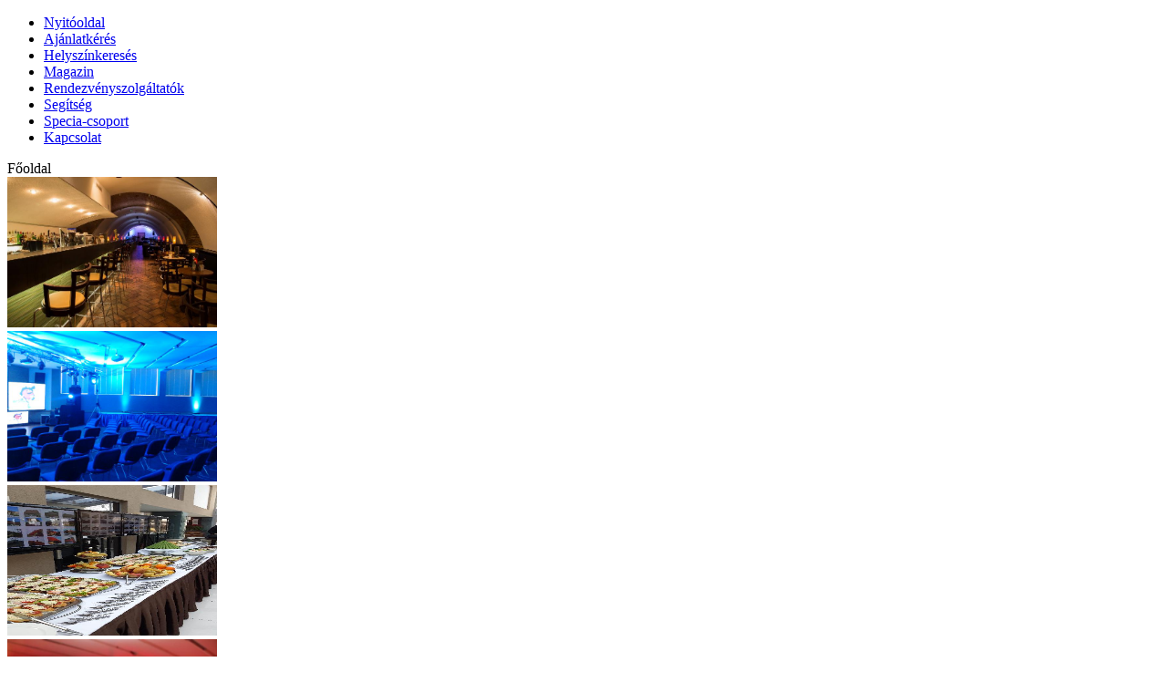

--- FILE ---
content_type: text/html; charset=utf-8
request_url: http://www.szalloda.specia.hu/helyszin/ce-plaza-hotel----
body_size: 14573
content:
<!DOCTYPE html>
<html lang="hu-hu" dir="ltr" >
  <head>
          <base href="http://www.szalloda.specia.hu/helyszin/ce-plaza-hotel----" />
  <meta http-equiv="content-type" content="text/html; charset=utf-8" />
  <meta name="keywords" content="rendezvény, konferencia, csapatépítés, esküvő, party, évzáró rendezvény, karácsonyi party, lánybúcsú, legénybúcsú, rendezvényszervezés, konferencia terem" />
  <meta name="author" content="Breona Kft." />
  <meta name="description" content="A siófoki CE Plaza Hotel**** nagy szeretettel várja vendégeit a belvárosban, de mégis csendes, zöldövezeti környezetben, könnyű sétára a Balaton parttól, a megújult Fő tértől, a bevásárlási és szórakozási lehetőségektől. " />
  <title>Szálloda specialista - Konferenciák, céges-családi-baráti rendezvények, esküvők ideális helyszíne</title>
  <link href="http://www.szalloda.specia.hu/templates/specia-specialista/images/szalloda/logo.ico" rel="shortcut icon" type="image/vnd.microsoft.icon" />
  <script src="//ajax.googleapis.com/ajax/libs/jquery/1.6.2/jquery.min.js" type="text/javascript"></script>
  <script src="/media/system/js/mootools-core.js" type="text/javascript"></script>
  <script src="/media/system/js/core.js" type="text/javascript"></script>
  <script src="/media/system/js/caption.js" type="text/javascript"></script>
  <script src="/media/system/js/mootools-more.js" type="text/javascript"></script>
  <script type="text/javascript">
window.addEvent('load', function() {
				new JCaption('img.caption');
			});
  </script>

  <meta name="robots" content="index,follow" />  

<link rel="stylesheet" href="/templates/specia-specialista/css/styles.css" />
<link rel="stylesheet" href="/templates/specia-specialista/css/szalloda/style.css" />
<link rel="stylesheet" href="/templates/specia-specialista/css/menubar.css" />
<link rel="stylesheet" href="/templates/specia-specialista/css/stepcarousel.css" />
<link rel="stylesheet" href="/scripts/css/jquery.fancybox-1.3.1.css" media="screen" />

<script type="text/javascript" src="/templates/specia-specialista/js/jquery.js" /></script>
<script type="text/javascript" src="/templates/specia-specialista/js/stepcarousel.js"></script>
<script type="text/javascript" src="/templates/specia-specialista/js/ajax_search.js" ></script>
<script type="text/javascript" src="/templates/specia-specialista/js/honapok.js" /></script>
<script type="text/javascript" src="/templates/specia-specialista/js/checkform.js" /></script>
<script type="text/javascript" src="/scripts/jquery.fancybox-1.3.1.js"></script>
<script type="text/javascript" src="/scripts/fancyboxok.js"></script>
    	<script type="text/javascript">
	var gaJsHost = (("https:" == document.location.protocol) ? "https://ssl." : "http://www.");
	document.write(unescape("%3Cscript src='" + gaJsHost + "google-analytics.com/ga.js' type='text/javascript'%3E%3C/script%3E"));
	</script>
	<script type="text/javascript">
	try {
	var pageTracker = _gat._getTracker("UA-13073149-8");
		pageTracker._trackPageview();
	} catch(err) {}</script>

</head>

<body>
<div id="wrapper">
  <div id="header"></div>
  <div id="menubar">    <ul>
      <li class="menupont"><a href="/index.php">Nyitóoldal</a></li>      
      <li class="menupont"><a href="/ajanlatkeres">Ajánlatkérés</a></li>
        <li class="menupont"><a href="/helyszinkereses">Helyszínkeresés</a></li>
      <li class="menupont"><a href="/magazin">Magazin</a></li>
        <li class="menupont"><a href="/rendezvenyszolgaltatok">Rendezvényszolgáltatók</a></li>
        <li class="menupont"><a href="/segitseg">Segítség</a></li>
        <li class="menupont"><a href="/speciacsoport">Specia-csoport</a></li>
        <li class="menupont"><a href="/kapcsolat">Kapcsolat</a></li>
    </ul>       </div>
  <div id="gradient"></div>
  <div id="whereami">Főoldal</div>
  <div id="contentarea">
      <div id="main">
          <div id="feature">
    <div id="mygallery" class="stepcarousel">
<div class="belt">

						<div class="panel">
						<a title="_MG_0977.jpg" id="keplink" rel="felso" href="/upload/helyszinek/12964/12964-1481203393224.jpeg"><img height="165" width="230" border="0" src="/upload/helyszinek/12964/12964-1481203393224.jpeg"></a>
					</div>
										<div class="panel">
						<a title="2012-09-06 08.20.27.jpg" id="keplink" rel="felso" href="/upload/helyszinek/12964/12964-1481203411132.jpeg"><img height="165" width="230" border="0" src="/upload/helyszinek/12964/12964-1481203411132.jpeg"></a>
					</div>
										<div class="panel">
						<a title="20140206_134559.jpg" id="keplink" rel="felso" href="/upload/helyszinek/12964/12964-1481203419912.jpeg"><img height="165" width="230" border="0" src="/upload/helyszinek/12964/12964-1481203419912.jpeg"></a>
					</div>
										<div class="panel">
						<a title="Balterem.jpg" id="keplink" rel="felso" href="/upload/helyszinek/12964/12964-1481203424795.jpeg"><img height="165" width="230" border="0" src="/upload/helyszinek/12964/12964-1481203424795.jpeg"></a>
					</div>
										<div class="panel">
						<a title="Carafebar.jpg" id="keplink" rel="felso" href="/upload/helyszinek/12964/12964-1481203433721.jpeg"><img height="165" width="230" border="0" src="/upload/helyszinek/12964/12964-1481203433721.jpeg"></a>
					</div>
										<div class="panel">
						<a title="CE Plaza.jpg" id="keplink" rel="felso" href="/upload/helyszinek/12964/12964-1481203440269.jpeg"><img height="165" width="230" border="0" src="/upload/helyszinek/12964/12964-1481203440269.jpeg"></a>
					</div>
										<div class="panel">
						<a title="DSC_3165.jpg" id="keplink" rel="felso" href="/upload/helyszinek/12964/12964-1481203455597.jpeg"><img height="165" width="230" border="0" src="/upload/helyszinek/12964/12964-1481203455597.jpeg"></a>
					</div>
										<div class="panel">
						<a title="DSC_3186_155.jpg" id="keplink" rel="felso" href="/upload/helyszinek/12964/12964-1481203462312.jpeg"><img height="165" width="230" border="0" src="/upload/helyszinek/12964/12964-1481203462312.jpeg"></a>
					</div>
										<div class="panel">
						<a title="DSC_3189.jpg" id="keplink" rel="felso" href="/upload/helyszinek/12964/12964-1481203471841.jpeg"><img height="165" width="230" border="0" src="/upload/helyszinek/12964/12964-1481203471841.jpeg"></a>
					</div>
										<div class="panel">
						<a title="DSC_3190_160.jpg" id="keplink" rel="felso" href="/upload/helyszinek/12964/12964-1481203483804.jpeg"><img height="165" width="230" border="0" src="/upload/helyszinek/12964/12964-1481203483804.jpeg"></a>
					</div>
										<div class="panel">
						<a title="DSC_3341_253.jpg" id="keplink" rel="felso" href="/upload/helyszinek/12964/12964-1481203490762.jpeg"><img height="165" width="230" border="0" src="/upload/helyszinek/12964/12964-1481203490762.jpeg"></a>
					</div>
										<div class="panel">
						<a title="Siofok2013050290HDR.jpg" id="keplink" rel="felso" href="/upload/helyszinek/12964/12964-1481203532378.jpeg"><img height="165" width="230" border="0" src="/upload/helyszinek/12964/12964-1481203532378.jpeg"></a>
					</div>
										<div class="panel">
						<a title="Siofok2013050327.jpg" id="keplink" rel="felso" href="/upload/helyszinek/12964/12964-1481203539568.jpeg"><img height="165" width="230" border="0" src="/upload/helyszinek/12964/12964-1481203539568.jpeg"></a>
					</div>
										<div class="panel">
						<a title="Siofok2013050253.jpg" id="keplink" rel="felso" href="/upload/helyszinek/12964/12964-1481203546645.jpeg"><img height="165" width="230" border="0" src="/upload/helyszinek/12964/12964-1481203546645.jpeg"></a>
					</div>
										<div class="panel">
						<a title="front_s.jpg" id="keplink" rel="felso" href="/upload/helyszinek/12964/12964-1481203592549.jpeg"><img height="165" width="230" border="0" src="/upload/helyszinek/12964/12964-1481203592549.jpeg"></a>
					</div>
										<div class="panel">
						<a title="Siofok201305_0249.jpg" id="keplink" rel="felso" href="/upload/helyszinek/12964/12964-1481203611401.jpeg"><img height="165" width="230" border="0" src="/upload/helyszinek/12964/12964-1481203611401.jpeg"></a>
					</div>
										<div class="panel">
						<a title="Etteremdiszben2.jpg" id="keplink" rel="felso" href="/upload/helyszinek/12964/12964-1481203626417.jpeg"><img height="165" width="230" border="0" src="/upload/helyszinek/12964/12964-1481203626417.jpeg"></a>
					</div>
					
</div>
</div>
<script>
stepcarousel.setup({
	galleryid: 'mygallery', //id of carousel DIV
	beltclass: 'belt', //class of inner "belt" DIV containing all the panel DIVs
	panelclass: 'panel', //class of panel DIVs each holding content
	autostep: {enable:true, moveby:1, pause:2000},
	panelbehavior: {speed:600, wraparound:true, wrapbehavior:'slide', persist:false},
	defaultbuttons: {enable: true, moveby: 1, leftnav: ['http://www.szalloda.specia.hu/templates/specia-specialista/images/arrow_left.png', 25, 80], rightnav: ['http://www.szalloda.specia.hu/templates/specia-specialista/images/arrow_right.png', -32, 80]},
	statusvars: ['statusA', 'statusB', 'statusC'], //register 3 variables that contain current panel (start), current panel (last), and total panels
	contenttype: ['inline'] //content setting ['inline'] or ['ajax', 'path_to_external_file']
})
</script>


</div>

              <div id="bannercolumn">  
           
			<a target="_blank" title="Andrássy Kúria Hotel Wine & Spa. Minőségi vendéglátás Tokajhegyalján." href="http://www.szalloda.specia.hu/helyszin/andrassy-kuria-hotel-wine-spa"><img height="142" width="212" border="0" src="/upload/banners/andrassy_kuria_banner_1-40_4_40.jpg"></a>
			<div style="margin-bottom:25px;margin-left:21px;text-align:justify;width:212px;"><b>Andrássy Kúria</b><br>Tarcal luxusszállodája</div>
			
			<a target="_blank" title="Alfa Art Hotel. Városi szálloda, rendezvényterem, konferenciaközpont." href="http://www.szalloda.specia.hu/helyszin/alfa-art-hotel"><img height="142" width="212" border="0" src="/upload/banners/alfa_art_hotel_banner_01-41.jpg"></a>
			<div style="margin-bottom:25px;margin-left:21px;text-align:justify;width:212px;"><b>Alfa Art Hotel</b><br>Szálloda a Duna partján</div>
			
           &nbsp;          
  </div>
    
              <div id="content">
           
           <div class="item-page">









<p>		<div class="moduletable">
					<script type="text/javascript" src="http://maps.google.com/maps?file=api&amp;v=2&amp;key=AIzaSyAtfYff3gkNkckd-4NsrKH3a8mcYkOzZkg&amp;hl=hu&amp;oe=utf-8"></script>
<div class="adatlap">
	<span class="color" style="font-size: 16px; font-weight: bold;">CE Plaza Hotel****</span> <br>
	<br>


	<div  id="roundedtop"></div>
	<div style="padding: 8px; width: 458px;" class="box">
		<table cellspacing="0" cellpadding="0" width="100%">
		<tr>
			<td style="width:50px">
				Cím: 
			</td>
			<td>
				<a href="#megkozelites"> <strong>8600 Siófok, Somogyi u. 18/B.</strong></a>
			</td>	
		</tr>
        <tr><td>Tel.:</td><td> 06302455897</td></tr>                                        <tr><td>E-mail:</td><td> <a href="mailto:judit.romhanyi@cehotels.hu">judit.romhanyi@cehotels.hu</a></td></tr>                <tr><td>Web:</td><td> <a target="_blank" href="http://ceplazahotel.hu/Rendezvenyek">http://ceplazahotel.hu/Rendezvenyek</a></td></tr>        <tr><td>Web #2:</td><td> <a target="_blank" href="http://cehotels.hu/">http://cehotels.hu/</a></td></tr>        <tr><td>Kontakt:</td><td> Romhányi Judit</td></tr>        <tr><td>Facebook:</td><td> <a target="_blank" href="https://www.facebook.com/CEplazaHotel/?fref=ts">https://www.facebook.com/CEplazaHotel/?fref=ts</a></td></tr>                		</table>
	</div>
	<div  id="roundedbottom"></div>
	<br> <a name="kontakt"></a>
	<div class="lightcolor"  id="roundedtop"></div>
	<div style="border: 1px solid #dcdedd; padding: 8px; width: 458px;" class="lightbox">
        A helyszín közvetlen kontaktja: <br/><br/>
        
		<table cellspacing="0" cellpadding="0" width="100%">
		<tr>
			<td style="width:50px" colspan="2">
        <b>Romhányi Judit</b></td></tr>
        <tr>
			<td>Corporate & Event Sales Manager</td></tr>
        <tr><td>Telefon:</td><td> 06302455897</td></tr>        <tr><td>Mobil:</td><td> 06302455897</td></tr>        <tr><td>Email:</td><td> <a style="font-size:12px;" href="mailto:judit.romhanyi@cehotels.hu">judit.romhanyi@cehotels.hu</a></td></tr>		</table>
	</div>
	<div class="lightcolor"  id="roundedbottom"></div>

	<div class="clear"></div>

	<br>
	<br> <a name="kepgaleria"></a>

	<div id="gallerybox">
		<div
			style="color: #FFFFFF; font-size: 16px; padding-left: 25px; font-weight: bold;">Képgaléria</div>
		<div>
			<div style="padding-top: 16px; padding-left: 15px;">
				<a rel="fotok" title="_MG_0977.jpg" id="keplink" href="/upload/helyszinek/12964/12964-1481203393224.jpeg"><img id="kep" border="0" width="440" src="/upload/helyszinek/12964/12964-1481203393224.jpeg" /></a>			
			</div>
			<div style="padding-top: 10px; padding-left: 15px;">
					<div style="display:inline">
					<a id="keplink" title="_MG_0977.jpg" rel="fotok" href="/upload/helyszinek/12964/12964-1481203393224.jpeg"><img style="width:35px;height:35px;" border="0" src="/upload/helyszinek/12964/12964-1481203393224.jpeg" /></a>
					</div>				
									<div style="display:inline;margin-left:4px;">
					<a id="keplink" title="2012-09-06 08.20.27.jpg" rel="fotok" href="/upload/helyszinek/12964/12964-1481203411132.jpeg"><img style="width:35px;height:35px;" border="0" src="/upload/helyszinek/12964/12964-1481203411132.jpeg" /></a>
					</div>				
									<div style="display:inline;margin-left:4px;">
					<a id="keplink" title="20140206_134559.jpg" rel="fotok" href="/upload/helyszinek/12964/12964-1481203419912.jpeg"><img style="width:35px;height:35px;" border="0" src="/upload/helyszinek/12964/12964-1481203419912.jpeg" /></a>
					</div>				
									<div style="display:inline;margin-left:4px;">
					<a id="keplink" title="Balterem.jpg" rel="fotok" href="/upload/helyszinek/12964/12964-1481203424795.jpeg"><img style="width:35px;height:35px;" border="0" src="/upload/helyszinek/12964/12964-1481203424795.jpeg" /></a>
					</div>				
									<div style="display:inline;margin-left:4px;">
					<a id="keplink" title="Carafebar.jpg" rel="fotok" href="/upload/helyszinek/12964/12964-1481203433721.jpeg"><img style="width:35px;height:35px;" border="0" src="/upload/helyszinek/12964/12964-1481203433721.jpeg" /></a>
					</div>				
									<div style="display:inline;margin-left:4px;">
					<a id="keplink" title="CE Plaza.jpg" rel="fotok" href="/upload/helyszinek/12964/12964-1481203440269.jpeg"><img style="width:35px;height:35px;" border="0" src="/upload/helyszinek/12964/12964-1481203440269.jpeg" /></a>
					</div>				
									<div style="display:inline;margin-left:4px;">
					<a id="keplink" title="DSC_3165.jpg" rel="fotok" href="/upload/helyszinek/12964/12964-1481203455597.jpeg"><img style="width:35px;height:35px;" border="0" src="/upload/helyszinek/12964/12964-1481203455597.jpeg" /></a>
					</div>				
									<div style="display:inline;margin-left:4px;">
					<a id="keplink" title="DSC_3186_155.jpg" rel="fotok" href="/upload/helyszinek/12964/12964-1481203462312.jpeg"><img style="width:35px;height:35px;" border="0" src="/upload/helyszinek/12964/12964-1481203462312.jpeg" /></a>
					</div>				
									<div style="display:inline;margin-left:4px;">
					<a id="keplink" title="DSC_3189.jpg" rel="fotok" href="/upload/helyszinek/12964/12964-1481203471841.jpeg"><img style="width:35px;height:35px;" border="0" src="/upload/helyszinek/12964/12964-1481203471841.jpeg" /></a>
					</div>				
									<div style="display:inline;margin-left:4px;">
					<a id="keplink" title="DSC_3190_160.jpg" rel="fotok" href="/upload/helyszinek/12964/12964-1481203483804.jpeg"><img style="width:35px;height:35px;" border="0" src="/upload/helyszinek/12964/12964-1481203483804.jpeg" /></a>
					</div>				
									<div style="display:inline;margin-left:4px;">
					<a id="keplink" title="DSC_3341_253.jpg" rel="fotok" href="/upload/helyszinek/12964/12964-1481203490762.jpeg"><img style="width:35px;height:35px;" border="0" src="/upload/helyszinek/12964/12964-1481203490762.jpeg" /></a>
					</div>				
									<div style="display:inline;margin-left:4px;">
					<a id="keplink" title="Siofok2013050290HDR.jpg" rel="fotok" href="/upload/helyszinek/12964/12964-1481203532378.jpeg"><img style="width:35px;height:35px;" border="0" src="/upload/helyszinek/12964/12964-1481203532378.jpeg" /></a>
					</div>				
									<div style="display:inline;margin-left:4px;">
					<a id="keplink" title="Siofok2013050327.jpg" rel="fotok" href="/upload/helyszinek/12964/12964-1481203539568.jpeg"><img style="width:35px;height:35px;" border="0" src="/upload/helyszinek/12964/12964-1481203539568.jpeg" /></a>
					</div>				
									<div style="display:inline;margin-left:4px;">
					<a id="keplink" title="Siofok2013050253.jpg" rel="fotok" href="/upload/helyszinek/12964/12964-1481203546645.jpeg"><img style="width:35px;height:35px;" border="0" src="/upload/helyszinek/12964/12964-1481203546645.jpeg" /></a>
					</div>				
									<div style="display:inline;margin-left:4px;">
					<a id="keplink" title="front_s.jpg" rel="fotok" href="/upload/helyszinek/12964/12964-1481203592549.jpeg"><img style="width:35px;height:35px;" border="0" src="/upload/helyszinek/12964/12964-1481203592549.jpeg" /></a>
					</div>				
									<div style="display:inline;margin-left:4px;">
					<a id="keplink" title="Siofok201305_0249.jpg" rel="fotok" href="/upload/helyszinek/12964/12964-1481203611401.jpeg"><img style="width:35px;height:35px;" border="0" src="/upload/helyszinek/12964/12964-1481203611401.jpeg" /></a>
					</div>				
									<div style="display:inline;margin-left:4px;">
					<a id="keplink" title="Etteremdiszben2.jpg" rel="fotok" href="/upload/helyszinek/12964/12964-1481203626417.jpeg"><img style="width:35px;height:35px;" border="0" src="/upload/helyszinek/12964/12964-1481203626417.jpeg" /></a>
					</div>				
							
			</div>
		</div>
	</div>
	<br>


	<div  id="roundedtop"></div>
	<div class="box">
		<b><a name="bemutatkozas"></a>A helyszín bemutatkozása:</b><br>
        <div style="margin-top:4px;">A sikeres rendezv&eacute;nyek lebonyol&iacute;t&aacute;s&aacute;nak &eacute;rdek&eacute;ben sz&aacute;llod&aacute;nk 6 k&uuml;l&ouml;nb&ouml;ző m&eacute;retű &eacute;s alak&uacute; konferencia- &eacute;s tr&eacute;ning teremmel rendelkezik, melyek egyar&aacute;nt alkalmasak kisebb vagy nagyobb l&eacute;tsz&aacute;m&uacute; rendezv&eacute;nyek lebonyol&iacute;t&aacute;s&aacute;ra 16-t&oacute;l a 180 főig.<br />
<br />
Klimatiz&aacute;lt termeink minden ig&eacute;nyt kiel&eacute;g&iacute;tő technik&aacute;val felszereltek: korl&aacute;tlan vezet&eacute;k n&eacute;lk&uuml;li internet, LCD projektor, be&eacute;p&iacute;tett &eacute;s mobil vet&iacute;tőv&aacute;szon, flipchart t&aacute;bla, hangos&iacute;t&aacute;s vezet&eacute;kes &eacute;s vezet&eacute;k n&eacute;lk&uuml;li mikrofonnal, DVD lej&aacute;tsz&oacute;val, term&eacute;szetes f&eacute;ny &eacute;s &aacute;rny&eacute;kol&aacute;s, szekcion&aacute;lhat&oacute;s&aacute;g, előad&oacute;i pult, dobog&oacute; (sz&iacute;npad). Ig&eacute;ny eset&eacute;n technikai t&aacute;mogat&aacute;st biztos&iacute;tunk a rendezv&eacute;nyek idej&eacute;re.<br />
Teremb&eacute;rleti d&iacute;j előzetes egyeztet&eacute;s alapj&aacute;n, a rendezv&eacute;ny l&eacute;tsz&aacute;m&aacute;t&oacute;l f&uuml;ggően ker&uuml;l meg&aacute;llap&iacute;t&aacute;sra.<br />
<strong>Sz&aacute;ll&aacute;s, ell&aacute;t&aacute;s &eacute;s terem egy&uuml;ttes foglal&aacute;sa eset&eacute;n teremb&eacute;rleti d&iacute;jat nem sz&aacute;molunk fel.</strong><br />
&nbsp;<br />
<strong>CE PLAZA GASZTRON&Oacute;MIA</strong><br />
200 fős Granario &eacute;tterm&uuml;nk t&ouml;k&eacute;letes &eacute;s egyben k&uuml;l&ouml;nleges helysz&iacute;ne lehet egy &uuml;zleti &eacute;tkez&eacute;s lebonyol&iacute;t&aacute;s&aacute;nak v&aacute;ltozatos men&uuml;aj&aacute;nlatokkal, a nemzetk&ouml;zi &eacute;s magyar konyha specialit&aacute;saival.<br />
Az itt felszolg&aacute;lt &eacute;telek &eacute;s a k&uuml;l&ouml;nleges borlap is hozz&aacute;j&aacute;rul a maradand&oacute; &eacute;lm&eacute;nyhez.<br />
&Eacute;telallergi&aacute;val kapcsolatos ig&eacute;nyeket, előzetes egyeztet&eacute;s alapj&aacute;n, k&eacute;szs&eacute;ggel teljes&iacute;t&uuml;nk.<br />
<br />
<strong>A <strong>Carafe Borb&aacute;r</strong> </strong>az &oacute;don borospinc&eacute;k hangulat&aacute;t id&eacute;zi modern form&aacute;ban, mely egyedi, formabont&oacute; rendezv&eacute;nyhelysz&iacute;nk&eacute;nt is szolg&aacute;lhat mag&aacute;nrendezv&eacute;nyekhez, c&eacute;ges &uuml;nneps&eacute;gekhez. Ide&aacute;lis helysz&iacute;n zen&eacute;s rendezv&eacute;nyekhez, bork&oacute;stol&oacute;khoz.<br />
<strong>&nbsp;<br />
A <strong>Coppa Lounge B&aacute;r</strong> </strong>kellemes k&ouml;rnyezet a napi sajt&oacute; &aacute;ttanulm&aacute;nyoz&aacute;s&aacute;ra, vagy r&ouml;vid &uuml;zleti megbesz&eacute;l&eacute;sre egy finom k&aacute;v&eacute; mellett.<br />
<br />
V&aacute;ltozatos men&uuml;, sv&eacute;dasztal, fogad&aacute;s, italcsomagok &eacute;s bek&eacute;sz&iacute;t&eacute;s vari&aacute;ci&oacute;k.<br />
<br />
<strong>CE PLAZA WELLNESS</strong><br />
<strong>Coral Wellness</strong> k&ouml;zpontunk teljes kikapcsol&oacute;d&aacute;st ny&uacute;jt konferenci&aacute;kat, tr&eacute;ningeket k&ouml;vetően: &eacute;lm&eacute;nymedence v&aacute;ltozatos zuhanyk&uuml;l&ouml;nlegess&eacute;gekkel &eacute;s &eacute;lm&eacute;ny elemekkel, pezsgőf&uuml;rdő, finn-, bio- &eacute;s infraszaun&aacute;k, gőzkabin seg&iacute;ti az ellazul&aacute;st egy f&aacute;raszt&oacute; nap ut&aacute;n. De ak&aacute;r egy k&eacute;nyeztető, laz&iacute;t&oacute; massz&aacute;zs ig&eacute;nybev&eacute;tel&eacute;re is lehetős&eacute;g van.<br />
<strong>Ig&eacute;ny eset&eacute;n hossz&iacute;tott nyitva tart&aacute;ssal.</strong><br />
</div>		
	</div>
	<div  id="roundedbottom"></div>

	<br> <a name="ajanlatkeres"></a>
	<div style="height: 95px;" id="boxhead">
		<div id="boxhead1">Ajánlatkérés</div>
		<div style="font-size: 11px;" id="boxhead2">
			<div style="float: left; width: 390px; text-align: justify;">Ajánlatkérés
				a "CE Plaza Hotel****" rendezvényhelyszín felé:</div>
			<div style="float: left; width: 25px; padding-left: 5px;">
				<img src="http://www.szalloda.specia.hu/templates/specia-specialista/images/szalloda/logo.png">
			</div>
		</div>
	</div>

	<div>


		<br>
		<span style="color:red;"></span>
				<form method="post" id="offer">
			<input type="hidden" name="method" id="method" value="ajanlat" > 

			<table width="470" height="347" cellspacing="0" cellpadding="0"
				border="0">
				<tbody>
					<tr>
						<td width="287" valign="top" align="right"><strong>Név: *</strong>
						</td>
						<td width="247" valign="top" align="left"
							style="padding-left: 10px;"><input type="text" size="40"
							name="feladonev" class="mezo required" style="width: 280px;" value="">
						</td>
					</tr>
					<tr>
						<td valign="top" align="right"><strong>Telefonszám: *</strong>
						</td>
						<td valign="top" align="left" style="padding-left: 10px;"><input
							type="text" size="40" name="feladotelefon" class="mezo required"
							style="width: 280px;" value="">
						</td>
					</tr>
					<tr>
						<td valign="top" align="right"><strong>Elektronikus levelezési cím: *</strong>
						</td>
						<td valign="top" align="left" style="padding-left: 10px;"><input
							type="text" size="40" name="feladoelevcim" class="mezo required"
							style="width: 280px;" value="">
						</td>
					</tr>
					<tr>
						<td valign="top" align="right"><strong>Cég:</strong>
						</td>
						<td valign="top" align="left" style="padding-left: 10px;"><input
							type="text" size="40" name="feladoceg" class="mezo"
							style="width: 280px;" value="">
						</td>
					</tr>
					<tr>
						<td valign="top" align="right"><strong>A rendezvény
								típusa: *</strong>
						</td>
						<td valign="top" align="left" style="padding-left: 10px;"><select
							name="tipus" class="mezo required" style="width: 282px;">
									<option   value="bál" >bál</option><option   value="baráti összejövetel" >baráti összejövetel</option><option   value="céges családi nap" >céges családi nap</option><option   value="csapatépítés" >csapatépítés</option><option   value="díjátadás" >díjátadás</option><option   value="dolgozói party" >dolgozói party</option><option   value="előadás" >előadás</option><option   value="esküvő/lakodalom" >esküvő/lakodalom</option><option   value="extrém rendezvény" >extrém rendezvény</option><option   value="gyermekrendezvény" >gyermekrendezvény</option><option   value="házassági évforduló" >házassági évforduló</option><option   value="karácsonyi party" >karácsonyi party</option><option   value="képzés, továbbképzés, indoor" >képzés, továbbképzés, indoor</option><option   value="keresztelő" >keresztelő</option><option   value="kiállítás" >kiállítás</option><option   value="konferencia" >konferencia</option><option   value="legény/leánybúcsú" >legény/leánybúcsú</option><option   value="magánlátogatás" >magánlátogatás</option><option   value="megnyitó" >megnyitó</option><option   value="osztálytalálkozó" >osztálytalálkozó</option><option   value="partnerfogadás" >partnerfogadás</option><option   value="privát party" >privát party</option><option   value="sajtótájékoztató" >sajtótájékoztató</option><option   value="sportrendezvény" >sportrendezvény</option><option   value="születésnap" >születésnap</option><option   value="tárgyalás" >tárgyalás</option><option   value="termék-, divatbemutató" >termék-, divatbemutató</option>									<option value="egyeb">egyéb</option>
						</select></td>
					</tr>
					<tr>
						<td valign="top" align="right"><strong>Tervezett
								időpont: *</strong>
						</td>
						<td valign="top" align="left" style="padding-left: 10px;"><select
							class="mezo required"  name="idopontev">
								<option  value="2026">2026</option><option  value="2027">2027</option><option  value="2028">2028</option>						</select> - <select class="mezo required" style="width: 166px;"
							onchange="fillSelect(this.value,this.form['idopontnap'])" id="idopontho"
							name="idopontho">
								<option value="--">Válasszon!</option>
								<option  value="január">január</option>
								<option   value="február">február</option>
								<option   value="március">március</option>
								<option   value="április">április</option>
								<option   value="május">május</option>
								<option   value="június">június</option>
								<option   value="július">július</option>
								<option   value="augusztus">augusztus</option>
								<option   value="szeptember">szeptember</option>
								<option   value="október">október</option>
								<option   value="november">november</option>
								<option   value="december">december</option>
						</select> - <select class="mezo required" style="width: 42px;" name="idopontnap" id="idopontnap">
								<option value="">--</option>
						</select></td>
						<script>$(document).ready(function() {fillSelect($("#idopontho").val(),$("#idopontnap")[0]); $("#idopontnap option[value=]").attr('selected',true);});</script>
					</tr>
					<tr>
						<td valign="top" align="right"><strong>Tervezett
								időtartam / nap: *</strong>
						</td>
						<td valign="top" align="left" style="padding-left: 10px;"><select
							name="idotartam" class="mezo required" style="width: 282px;">
								<option value="">-</option>
																<option  value="fél">fél nap</option>
									<option  value="1">1 nap</option><option  value="2">2 nap</option><option  value="3">3 nap</option><option  value="4">4 nap</option><option  value="5">5 nap</option><option  value="6">6 nap</option><option  value="7">7 nap</option><option  value="8">8 nap</option><option  value="9">9 nap</option><option  value="10">10 nap</option><option  value="11">11 nap</option><option  value="12">12 nap</option><option  value="13">13 nap</option><option  value="14">14 nap</option><option  value="15">15 nap</option><option  value="16">16 nap</option><option  value="17">17 nap</option><option  value="18">18 nap</option><option  value="19">19 nap</option><option  value="20">20 nap</option><option  value="21">21 nap</option><option  value="22">22 nap</option><option  value="23">23 nap</option><option  value="24">24 nap</option><option  value="25">25 nap</option><option  value="26">26 nap</option><option  value="27">27 nap</option><option  value="28">28 nap</option><option  value="29">29 nap</option><option  value="30">30 nap</option><option  value="31">31 nap</option>						</select>
						</td>
					</tr>
					<tr>
						<td valign="top" align="right"><strong>Várható
								vendégszám / fő: *</strong>
						</td>
						<td valign="top" align="left" style="padding-left: 10px;"><input
							type="text" size="37" name="uziletszam" class="mezo required"
							style="width: 280px;" value="">
						</td>
					</tr>
					<tr>
						<td valign="top" align="right"><strong>Egyéb
								elképzelések, kérések:</strong>
						</td>
						<td valign="top" align="left" style="padding-left: 10px;"><textarea
								style="width: 280px; font-family: Arial, Helvetica, sans-serif; font-size: 12px;"
								rows="6" cols="30" name="uzenet"></textarea>
						</td>
					</tr>
					<tr>
						<td valign="top" align="left"></td>
						<td valign="top" align="left" style="padding-left: 10px;"></td>
					</tr>
					<tr>
						<td valign="top" align="left"></td>
						<td valign="top" align="left" style="padding-left: 10px;"></td>
					</tr>
					<tr>
						<td valign="top" align="left"></td>
						<td valign="top" align="left" style="padding-left: 10px;"><input
							type="button" onclick="elkuld();" value="Mehet!" name="mailsubmit" class="mezo"
							style="width: 283px;">
						</td>
					</tr>
				</tbody>
			</table>
		</form>
		<br>*A csillaggal jelölt sorok kitöltése kötelező.<br>




	</div>

<div id="boxfoot" style="background-color:;"></div>
<br /><br />


<div id="roundedtop" ></div>
<div class="box">
	<a name="kulonlegesszolgaltatasok"></a>
    <b>Különleges szolgáltatások:</b><br />
        &nbsp;<br />
<strong>Indoor programlehetős&eacute;gek:</strong><br />
&bull; K&oacute;stol&oacute;k: bor-, p&aacute;linkak&oacute;stol&oacute;<br />
&bull; Darts, billi&aacute;rd, csocs&oacute;<br />
&bull; Szauna sze&aacute;nsz<br />
&bull; Cocktail Party, DJ / Karaoke, &eacute;lő zene<br />
&bull; T&aacute;ncos estek műsorral, t&aacute;nctan&iacute;t&aacute;ssal<br />
&bull; Zen&eacute;s Activity, zenei kv&iacute;z<br />
<br />
<strong>Outdoor programlehetős&eacute;gek:</strong><br />
&bull; Haj&oacute;z&aacute;s, vitorl&aacute;z&aacute;s<br />
&bull; Gokart<br />
&bull; Paintball<br />
&bull; Sz&aacute;nt&oacute;dpusztai kalandok (puszta olimpia, l&eacute;zerharc, rejtv&eacute;nyvad&aacute;szat, egyedi csapat&eacute;p&iacute;tők)<br />
&bull; Kalandpark Zam&aacute;rdi 	
	
</div>
<div id="roundedbottom" ></div>
<br />

<a name="termek"></a>
<div id="boxhead" style="background-color:;height:95px;">
                	<div id="boxhead1">Rendezvénytermek</div>
               	  	<div id="boxhead2" style="font-size:11px;">
				<div style="float:left;width:390px;text-align:justify;">A "CE Plaza Hotel****" rendezvényhelyszín rendezvénytermei:</div>
				<div style="float:left;width:25px;padding-left:5px;"><img src="http://www.szalloda.specia.hu/templates/specia-specialista/images/szalloda/logo.png" /></div>
		  </div></div>
<br />
<table width="470" cellpadding="0" cellspacing="0">

  <tr style="background:#FFFFFF;border-left:1px solid #dcdedd;border-right:1px solid #dcdedd;border-bottom:1px solid #dcdedd;border-top:1px solid #dcdedd;">

    <td style="background:#FFFFFF;border-right:1px solid #dcdedd;border-bottom:1px solid #dcdedd;" width="180"><strong>A rendezvényterem neve</strong></td>
    <td style="background:#FFFFFF;border-left:1px solid #dcdedd;border-right:1px solid #dcdedd;border-bottom:1px solid #dcdedd;" width="40"><div align="center"><img class="noborder" src="/upload/style/icon/icon_terulet.jpg" width="29" height="29" title="a terem területe" /></div></td>
    <td style="background:#FFFFFF;border-left:1px solid #dcdedd;border-right:1px solid #dcdedd;border-bottom:1px solid #dcdedd;" width="40"><div align="center"><img class="noborder" src="/upload/style/icon/icon_szeksor.jpg" width="29" height="29" title="férőhelyek széksoros ültetéssel" /></div></td>
    <td style="background:#FFFFFF;border-left:1px solid #dcdedd;border-right:1px solid #dcdedd;border-bottom:1px solid #dcdedd;" width="40"><div align="center"><img class="noborder" src="/upload/style/icon/icon_kerekasztal.jpg" width="29" height="29" title="férőhelyek kerekasztalos ültetéssel" /></div></td>
    <td style="background:#FFFFFF;border-left:1px solid #dcdedd;border-right:1px solid #dcdedd;border-bottom:1px solid #dcdedd;" width="40"><div align="center"><img class="noborder" src="/upload/style/icon/icon_cocktail.jpg" width="29" height="29" title="férőhelyek koktélparti esetén" /></div></td>
    <td style="background:#FFFFFF;border-left:1px solid #dcdedd;border-right:1px solid #dcdedd;border-bottom:1px solid #dcdedd;" width="40"><div align="center"><img class="noborder" src="/upload/style/icon/icon_legkondi.jpg" width="29" height="29" title="légkondícionált-e?" /></div></td>
    <td style="background:#FFFFFF;border-left:1px solid #dcdedd;border-right:1px solid #dcdedd;border-bottom:1px solid #dcdedd;" width="40"><div align="center"><img class="noborder" src="/upload/style/icon/icon_feny.jpg" width="29" height="29" title="természetes fénnyel ellátott-e?" /></div></td>
    <td style="background:#FFFFFF;border-left:1px solid #dcdedd;border-right:1px solid #dcdedd;border-bottom:1px solid #dcdedd;" width="40"><div align="center"><img class="noborder" src="/upload/style/icon/icon_sotetitheto.jpg" width="29" height="29" title="sötétíthető-e?" /></div></td>
    <td style="background:#FFFFFF;border-left:1px solid #dcdedd;border-right:1px solid #dcdedd;border-bottom:1px solid #dcdedd;" width="40"><div align="center"><img class="noborder" src="/upload/style/icon/icon_wifi.jpg" width="29" height="29" title="WiFi" /></div></td>
    <td style="background:#FFFFFF;border-left:1px solid #dcdedd;border-bottom:1px solid #dcdedd;" width="40"><div align="center"><img class="noborder" src="/upload/style/icon/icon_akadalymentes.jpg" width="29" height="29" title="akadálymentesített-e?" /></div></td>
  </tr>
     <tr style="background:#FFFFFF;border-left:1px solid #dcdedd;border-right:1px solid #dcdedd;border-bottom:1px solid #dcdedd;border-top:1px solid #dcdedd;" onMouseOver="this.style.backgroundColor='#dcdedd';return true;" onMouseOut="this.style.backgroundColor='';return true;">
    <td style="background:#FFFFFF;border-right:1px solid #dcdedd;border-bottom:1px solid #dcdedd;border-top:1px solid #dcdedd;"><a class="style11" href="#4903" title="Amatista">Amatista...</a></td>
    <td style="background:#FFFFFF;border-left:1px solid #dcdedd;border-right:1px solid #dcdedd;border-bottom:1px solid #dcdedd;border-top:1px solid #dcdedd;"><div align="center">40 m2</div></td>
    <td style="background:#FFFFFF;border-left:1px solid #dcdedd;border-right:1px solid #dcdedd;border-bottom:1px solid #dcdedd;border-top:1px solid #dcdedd;"><div align="center">30</div></td>
    <td style="background:#FFFFFF;border-left:1px solid #dcdedd;border-right:1px solid #dcdedd;border-bottom:1px solid #dcdedd;border-top:1px solid #dcdedd;"><div align="center">20</div></td>
    <td style="background:#FFFFFF;border-left:1px solid #dcdedd;border-right:1px solid #dcdedd;border-bottom:1px solid #dcdedd;border-top:1px solid #dcdedd;"><div align="center">24</div></td>
    <td style="background:#FFFFFF;border-left:1px solid #dcdedd;border-right:1px solid #dcdedd;border-bottom:1px solid #dcdedd;border-top:1px solid #dcdedd;"><div align="center"><img class="noborder" src="/upload/adatlap/specia_icon_pipa.jpg"></div></td>
    <td style="background:#FFFFFF;border-left:1px solid #dcdedd;border-right:1px solid #dcdedd;border-bottom:1px solid #dcdedd;border-top:1px solid #dcdedd;"><div align="center"><img class="noborder" src="/upload/adatlap/specia_icon_pipa.jpg"></div></td>
    <td style="background:#FFFFFF;border-left:1px solid #dcdedd;border-right:1px solid #dcdedd;border-bottom:1px solid #dcdedd;border-top:1px solid #dcdedd;"><div align="center"><img class="noborder" src="/upload/adatlap/specia_icon_pipa.jpg"></div></td>
    <td style="background:#FFFFFF;border-left:1px solid #dcdedd;border-right:1px solid #dcdedd;border-bottom:1px solid #dcdedd;border-top:1px solid #dcdedd;"><div align="center"><img class="noborder" src="/upload/adatlap/specia_icon_pipa.jpg"></div></td>
    <td style="background:#FFFFFF;border-left:1px solid #dcdedd;border-bottom:1px solid #dcdedd;border-top:1px solid #dcdedd;"><div align="center"><img class="noborder" src="/upload/adatlap/specia_icon_x.jpg"></div></td>
  </tr>  <tr style="background:#FFFFFF;border-left:1px solid #dcdedd;border-right:1px solid #dcdedd;border-bottom:1px solid #dcdedd;border-top:1px solid #dcdedd;" onMouseOver="this.style.backgroundColor='#dcdedd';return true;" onMouseOut="this.style.backgroundColor='';return true;">
    <td style="background:#FFFFFF;border-right:1px solid #dcdedd;border-bottom:1px solid #dcdedd;border-top:1px solid #dcdedd;"><a class="style11" href="#4897" title="Diamante">Diamante...</a></td>
    <td style="background:#FFFFFF;border-left:1px solid #dcdedd;border-right:1px solid #dcdedd;border-bottom:1px solid #dcdedd;border-top:1px solid #dcdedd;"><div align="center">223 m2</div></td>
    <td style="background:#FFFFFF;border-left:1px solid #dcdedd;border-right:1px solid #dcdedd;border-bottom:1px solid #dcdedd;border-top:1px solid #dcdedd;"><div align="center">180</div></td>
    <td style="background:#FFFFFF;border-left:1px solid #dcdedd;border-right:1px solid #dcdedd;border-bottom:1px solid #dcdedd;border-top:1px solid #dcdedd;"><div align="center">100</div></td>
    <td style="background:#FFFFFF;border-left:1px solid #dcdedd;border-right:1px solid #dcdedd;border-bottom:1px solid #dcdedd;border-top:1px solid #dcdedd;"><div align="center">120</div></td>
    <td style="background:#FFFFFF;border-left:1px solid #dcdedd;border-right:1px solid #dcdedd;border-bottom:1px solid #dcdedd;border-top:1px solid #dcdedd;"><div align="center"><img class="noborder" src="/upload/adatlap/specia_icon_pipa.jpg"></div></td>
    <td style="background:#FFFFFF;border-left:1px solid #dcdedd;border-right:1px solid #dcdedd;border-bottom:1px solid #dcdedd;border-top:1px solid #dcdedd;"><div align="center"><img class="noborder" src="/upload/adatlap/specia_icon_pipa.jpg"></div></td>
    <td style="background:#FFFFFF;border-left:1px solid #dcdedd;border-right:1px solid #dcdedd;border-bottom:1px solid #dcdedd;border-top:1px solid #dcdedd;"><div align="center"><img class="noborder" src="/upload/adatlap/specia_icon_pipa.jpg"></div></td>
    <td style="background:#FFFFFF;border-left:1px solid #dcdedd;border-right:1px solid #dcdedd;border-bottom:1px solid #dcdedd;border-top:1px solid #dcdedd;"><div align="center"><img class="noborder" src="/upload/adatlap/specia_icon_pipa.jpg"></div></td>
    <td style="background:#FFFFFF;border-left:1px solid #dcdedd;border-bottom:1px solid #dcdedd;border-top:1px solid #dcdedd;"><div align="center"><img class="noborder" src="/upload/adatlap/specia_icon_x.jpg"></div></td>
  </tr>  <tr style="background:#FFFFFF;border-left:1px solid #dcdedd;border-right:1px solid #dcdedd;border-bottom:1px solid #dcdedd;border-top:1px solid #dcdedd;" onMouseOver="this.style.backgroundColor='#dcdedd';return true;" onMouseOut="this.style.backgroundColor='';return true;">
    <td style="background:#FFFFFF;border-right:1px solid #dcdedd;border-bottom:1px solid #dcdedd;border-top:1px solid #dcdedd;"><a class="style11" href="#4898" title="Opalina">Opalina...</a></td>
    <td style="background:#FFFFFF;border-left:1px solid #dcdedd;border-right:1px solid #dcdedd;border-bottom:1px solid #dcdedd;border-top:1px solid #dcdedd;"><div align="center">75 m2</div></td>
    <td style="background:#FFFFFF;border-left:1px solid #dcdedd;border-right:1px solid #dcdedd;border-bottom:1px solid #dcdedd;border-top:1px solid #dcdedd;"><div align="center">57</div></td>
    <td style="background:#FFFFFF;border-left:1px solid #dcdedd;border-right:1px solid #dcdedd;border-bottom:1px solid #dcdedd;border-top:1px solid #dcdedd;"><div align="center">35</div></td>
    <td style="background:#FFFFFF;border-left:1px solid #dcdedd;border-right:1px solid #dcdedd;border-bottom:1px solid #dcdedd;border-top:1px solid #dcdedd;"><div align="center">44</div></td>
    <td style="background:#FFFFFF;border-left:1px solid #dcdedd;border-right:1px solid #dcdedd;border-bottom:1px solid #dcdedd;border-top:1px solid #dcdedd;"><div align="center"><img class="noborder" src="/upload/adatlap/specia_icon_pipa.jpg"></div></td>
    <td style="background:#FFFFFF;border-left:1px solid #dcdedd;border-right:1px solid #dcdedd;border-bottom:1px solid #dcdedd;border-top:1px solid #dcdedd;"><div align="center"><img class="noborder" src="/upload/adatlap/specia_icon_x.jpg"></div></td>
    <td style="background:#FFFFFF;border-left:1px solid #dcdedd;border-right:1px solid #dcdedd;border-bottom:1px solid #dcdedd;border-top:1px solid #dcdedd;"><div align="center"><img class="noborder" src="/upload/adatlap/specia_icon_x.jpg"></div></td>
    <td style="background:#FFFFFF;border-left:1px solid #dcdedd;border-right:1px solid #dcdedd;border-bottom:1px solid #dcdedd;border-top:1px solid #dcdedd;"><div align="center"><img class="noborder" src="/upload/adatlap/specia_icon_pipa.jpg"></div></td>
    <td style="background:#FFFFFF;border-left:1px solid #dcdedd;border-bottom:1px solid #dcdedd;border-top:1px solid #dcdedd;"><div align="center"><img class="noborder" src="/upload/adatlap/specia_icon_x.jpg"></div></td>
  </tr>  <tr style="background:#FFFFFF;border-left:1px solid #dcdedd;border-right:1px solid #dcdedd;border-bottom:1px solid #dcdedd;border-top:1px solid #dcdedd;" onMouseOver="this.style.backgroundColor='#dcdedd';return true;" onMouseOut="this.style.backgroundColor='';return true;">
    <td style="background:#FFFFFF;border-right:1px solid #dcdedd;border-bottom:1px solid #dcdedd;border-top:1px solid #dcdedd;"><a class="style11" href="#4900" title="Opalina+Topazio">Opalina+Topazio...</a></td>
    <td style="background:#FFFFFF;border-left:1px solid #dcdedd;border-right:1px solid #dcdedd;border-bottom:1px solid #dcdedd;border-top:1px solid #dcdedd;"><div align="center">130 m2</div></td>
    <td style="background:#FFFFFF;border-left:1px solid #dcdedd;border-right:1px solid #dcdedd;border-bottom:1px solid #dcdedd;border-top:1px solid #dcdedd;"><div align="center">60</div></td>
    <td style="background:#FFFFFF;border-left:1px solid #dcdedd;border-right:1px solid #dcdedd;border-bottom:1px solid #dcdedd;border-top:1px solid #dcdedd;"><div align="center">70</div></td>
    <td style="background:#FFFFFF;border-left:1px solid #dcdedd;border-right:1px solid #dcdedd;border-bottom:1px solid #dcdedd;border-top:1px solid #dcdedd;"><div align="center">80</div></td>
    <td style="background:#FFFFFF;border-left:1px solid #dcdedd;border-right:1px solid #dcdedd;border-bottom:1px solid #dcdedd;border-top:1px solid #dcdedd;"><div align="center"><img class="noborder" src="/upload/adatlap/specia_icon_pipa.jpg"></div></td>
    <td style="background:#FFFFFF;border-left:1px solid #dcdedd;border-right:1px solid #dcdedd;border-bottom:1px solid #dcdedd;border-top:1px solid #dcdedd;"><div align="center"><img class="noborder" src="/upload/adatlap/specia_icon_x.jpg"></div></td>
    <td style="background:#FFFFFF;border-left:1px solid #dcdedd;border-right:1px solid #dcdedd;border-bottom:1px solid #dcdedd;border-top:1px solid #dcdedd;"><div align="center"><img class="noborder" src="/upload/adatlap/specia_icon_x.jpg"></div></td>
    <td style="background:#FFFFFF;border-left:1px solid #dcdedd;border-right:1px solid #dcdedd;border-bottom:1px solid #dcdedd;border-top:1px solid #dcdedd;"><div align="center"><img class="noborder" src="/upload/adatlap/specia_icon_pipa.jpg"></div></td>
    <td style="background:#FFFFFF;border-left:1px solid #dcdedd;border-bottom:1px solid #dcdedd;border-top:1px solid #dcdedd;"><div align="center"><img class="noborder" src="/upload/adatlap/specia_icon_x.jpg"></div></td>
  </tr>  <tr style="background:#FFFFFF;border-left:1px solid #dcdedd;border-right:1px solid #dcdedd;border-bottom:1px solid #dcdedd;border-top:1px solid #dcdedd;" onMouseOver="this.style.backgroundColor='#dcdedd';return true;" onMouseOut="this.style.backgroundColor='';return true;">
    <td style="background:#FFFFFF;border-right:1px solid #dcdedd;border-bottom:1px solid #dcdedd;border-top:1px solid #dcdedd;"><a class="style11" href="#4901" title="Rubino ">Rubino ...</a></td>
    <td style="background:#FFFFFF;border-left:1px solid #dcdedd;border-right:1px solid #dcdedd;border-bottom:1px solid #dcdedd;border-top:1px solid #dcdedd;"><div align="center">33 m2</div></td>
    <td style="background:#FFFFFF;border-left:1px solid #dcdedd;border-right:1px solid #dcdedd;border-bottom:1px solid #dcdedd;border-top:1px solid #dcdedd;"><div align="center">16</div></td>
    <td style="background:#FFFFFF;border-left:1px solid #dcdedd;border-right:1px solid #dcdedd;border-bottom:1px solid #dcdedd;border-top:1px solid #dcdedd;"><div align="center">16</div></td>
    <td style="background:#FFFFFF;border-left:1px solid #dcdedd;border-right:1px solid #dcdedd;border-bottom:1px solid #dcdedd;border-top:1px solid #dcdedd;"><div align="center">35</div></td>
    <td style="background:#FFFFFF;border-left:1px solid #dcdedd;border-right:1px solid #dcdedd;border-bottom:1px solid #dcdedd;border-top:1px solid #dcdedd;"><div align="center"><img class="noborder" src="/upload/adatlap/specia_icon_pipa.jpg"></div></td>
    <td style="background:#FFFFFF;border-left:1px solid #dcdedd;border-right:1px solid #dcdedd;border-bottom:1px solid #dcdedd;border-top:1px solid #dcdedd;"><div align="center"><img class="noborder" src="/upload/adatlap/specia_icon_pipa.jpg"></div></td>
    <td style="background:#FFFFFF;border-left:1px solid #dcdedd;border-right:1px solid #dcdedd;border-bottom:1px solid #dcdedd;border-top:1px solid #dcdedd;"><div align="center"><img class="noborder" src="/upload/adatlap/specia_icon_pipa.jpg"></div></td>
    <td style="background:#FFFFFF;border-left:1px solid #dcdedd;border-right:1px solid #dcdedd;border-bottom:1px solid #dcdedd;border-top:1px solid #dcdedd;"><div align="center"><img class="noborder" src="/upload/adatlap/specia_icon_pipa.jpg"></div></td>
    <td style="background:#FFFFFF;border-left:1px solid #dcdedd;border-bottom:1px solid #dcdedd;border-top:1px solid #dcdedd;"><div align="center"><img class="noborder" src="/upload/adatlap/specia_icon_x.jpg"></div></td>
  </tr>  <tr style="background:#FFFFFF;border-left:1px solid #dcdedd;border-right:1px solid #dcdedd;border-bottom:1px solid #dcdedd;border-top:1px solid #dcdedd;" onMouseOver="this.style.backgroundColor='#dcdedd';return true;" onMouseOut="this.style.backgroundColor='';return true;">
    <td style="background:#FFFFFF;border-right:1px solid #dcdedd;border-bottom:1px solid #dcdedd;border-top:1px solid #dcdedd;"><a class="style11" href="#4899" title="Topazio">Topazio...</a></td>
    <td style="background:#FFFFFF;border-left:1px solid #dcdedd;border-right:1px solid #dcdedd;border-bottom:1px solid #dcdedd;border-top:1px solid #dcdedd;"><div align="center">55 m2</div></td>
    <td style="background:#FFFFFF;border-left:1px solid #dcdedd;border-right:1px solid #dcdedd;border-bottom:1px solid #dcdedd;border-top:1px solid #dcdedd;"><div align="center">36</div></td>
    <td style="background:#FFFFFF;border-left:1px solid #dcdedd;border-right:1px solid #dcdedd;border-bottom:1px solid #dcdedd;border-top:1px solid #dcdedd;"><div align="center">25</div></td>
    <td style="background:#FFFFFF;border-left:1px solid #dcdedd;border-right:1px solid #dcdedd;border-bottom:1px solid #dcdedd;border-top:1px solid #dcdedd;"><div align="center">36</div></td>
    <td style="background:#FFFFFF;border-left:1px solid #dcdedd;border-right:1px solid #dcdedd;border-bottom:1px solid #dcdedd;border-top:1px solid #dcdedd;"><div align="center"><img class="noborder" src="/upload/adatlap/specia_icon_pipa.jpg"></div></td>
    <td style="background:#FFFFFF;border-left:1px solid #dcdedd;border-right:1px solid #dcdedd;border-bottom:1px solid #dcdedd;border-top:1px solid #dcdedd;"><div align="center"><img class="noborder" src="/upload/adatlap/specia_icon_x.jpg"></div></td>
    <td style="background:#FFFFFF;border-left:1px solid #dcdedd;border-right:1px solid #dcdedd;border-bottom:1px solid #dcdedd;border-top:1px solid #dcdedd;"><div align="center"><img class="noborder" src="/upload/adatlap/specia_icon_x.jpg"></div></td>
    <td style="background:#FFFFFF;border-left:1px solid #dcdedd;border-right:1px solid #dcdedd;border-bottom:1px solid #dcdedd;border-top:1px solid #dcdedd;"><div align="center"><img class="noborder" src="/upload/adatlap/specia_icon_pipa.jpg"></div></td>
    <td style="background:#FFFFFF;border-left:1px solid #dcdedd;border-bottom:1px solid #dcdedd;border-top:1px solid #dcdedd;"><div align="center"><img class="noborder" src="/upload/adatlap/specia_icon_x.jpg"></div></td>
  </tr>  <tr style="background:#FFFFFF;border-left:1px solid #dcdedd;border-right:1px solid #dcdedd;border-bottom:1px solid #dcdedd;border-top:1px solid #dcdedd;" onMouseOver="this.style.backgroundColor='#dcdedd';return true;" onMouseOut="this.style.backgroundColor='';return true;">
    <td style="background:#FFFFFF;border-right:1px solid #dcdedd;border-bottom:1px solid #dcdedd;border-top:1px solid #dcdedd;"><a class="style11" href="#4902" title="Zafiro">Zafiro...</a></td>
    <td style="background:#FFFFFF;border-left:1px solid #dcdedd;border-right:1px solid #dcdedd;border-bottom:1px solid #dcdedd;border-top:1px solid #dcdedd;"><div align="center">33 m2</div></td>
    <td style="background:#FFFFFF;border-left:1px solid #dcdedd;border-right:1px solid #dcdedd;border-bottom:1px solid #dcdedd;border-top:1px solid #dcdedd;"><div align="center">16</div></td>
    <td style="background:#FFFFFF;border-left:1px solid #dcdedd;border-right:1px solid #dcdedd;border-bottom:1px solid #dcdedd;border-top:1px solid #dcdedd;"><div align="center">16</div></td>
    <td style="background:#FFFFFF;border-left:1px solid #dcdedd;border-right:1px solid #dcdedd;border-bottom:1px solid #dcdedd;border-top:1px solid #dcdedd;"><div align="center">35</div></td>
    <td style="background:#FFFFFF;border-left:1px solid #dcdedd;border-right:1px solid #dcdedd;border-bottom:1px solid #dcdedd;border-top:1px solid #dcdedd;"><div align="center"><img class="noborder" src="/upload/adatlap/specia_icon_pipa.jpg"></div></td>
    <td style="background:#FFFFFF;border-left:1px solid #dcdedd;border-right:1px solid #dcdedd;border-bottom:1px solid #dcdedd;border-top:1px solid #dcdedd;"><div align="center"><img class="noborder" src="/upload/adatlap/specia_icon_pipa.jpg"></div></td>
    <td style="background:#FFFFFF;border-left:1px solid #dcdedd;border-right:1px solid #dcdedd;border-bottom:1px solid #dcdedd;border-top:1px solid #dcdedd;"><div align="center"><img class="noborder" src="/upload/adatlap/specia_icon_pipa.jpg"></div></td>
    <td style="background:#FFFFFF;border-left:1px solid #dcdedd;border-right:1px solid #dcdedd;border-bottom:1px solid #dcdedd;border-top:1px solid #dcdedd;"><div align="center"><img class="noborder" src="/upload/adatlap/specia_icon_pipa.jpg"></div></td>
    <td style="background:#FFFFFF;border-left:1px solid #dcdedd;border-bottom:1px solid #dcdedd;border-top:1px solid #dcdedd;"><div align="center"><img class="noborder" src="/upload/adatlap/specia_icon_x.jpg"></div></td>
  </tr></table>
	   <br/>A rendezvényhelyszín teljes befogadóképessége <b>180 fő</b>.<br/>
<center><b>A termek részletes leírása alább, illetve a névre kattintva érhető el!</b></center>

<br />

          <b>A helyszín rendezvények szervezésére alkalmas termei:</b>
	               <br/>
	   <br/>
	   <a name="4903"></a>
	   <table width="470" border="0" cellpadding="0" cellspacing="0">
         <tr>
           <a name="4903"></a><td width="107" class="color"><b>A terem neve:</b></td>
           <td width="353" class="color"><font style="font-variant:small-caps;"><b>Amatista</b></font></td>
         </tr>
            <tr>
           <td>Alapterület:</td>
           <td><b>40 m2 m<sup>2</sup></b></td>
         </tr>
                     <tr>
           <td>Magasság:</td>
           <td><b>2,5 m m</b></td>
         </tr>
          </table>
	   <br/>
	   <table width="470" height="66" border="0" cellpadding="0" cellspacing="0">
         <tr>
           <td align="center" valign="middle"><img class="noborder" src="/upload/style/icon/icon_terulet.jpg" width="29" height="29" title="a terem területe" /></td>
           <td align="center" valign="middle"><img class="noborder" src="/upload/style/icon/icon_szeksor.jpg" width="29" height="29" title="férőhelyek széksoros ültetéssel"></td>
           <td align="center" valign="middle"><img class="noborder" src="/upload/style/icon/icon_iskolapad.jpg" width="29" height="29" title="férőhelyek iskolapados ültetéssel"></td>
           <td align="center" valign="middle"><img class="noborder" src="/upload/style/icon/icon_cabaret.jpg" width="29" height="29" title="férőhelyek cabaret ültetéssel"></td>
           <td align="center" valign="middle"><img class="noborder" src="/upload/style/icon/icon_tablaasztal.jpg" width="29" height="29" title="férőhelyek táblaasztalos ültetéssel"></td>
           <td align="center" valign="middle"><img class="noborder" src="/upload/style/icon/icon_kerekasztal.jpg" width="29" height="29" title="férőhelyek kerekasztalos ültetéssel"></td>
           <td align="center" valign="middle"><img class="noborder" src="/upload/style/icon/icon_allo.jpg" width="29" height="29" title="férőhelyek állófogadás esetén"></td>
           <td align="center" valign="middle"><img class="noborder" src="/upload/style/icon/icon_cocktail.jpg" width="29" height="29" title="férőhelyek koktélparti esetén"></td>
           <td align="center" valign="middle"><img class="noborder" src="/upload/style/icon/icon_ualaku.jpg" width="29" height="29" title="férőhelyek U alakú elrendezéssel"></td>
           <td align="center" valign="middle"><img class="noborder" src="/upload/style/icon/icon_legkondi.jpg" width="29" height="29" title="légkondícionált?"></td>
           <td align="center" valign="middle"><img class="noborder" src="/upload/style/icon/icon_feny.jpg" width="29" height="29" title="természetes fénnyel ellátott-e?"></td>
           <td align="center" valign="middle"><img class="noborder" src="/upload/style/icon/icon_sotetitheto.jpg" width="29" height="29" title="sötétíthető-e?"></td>
           <td align="center" valign="middle"><img class="noborder" src="/upload/style/icon/icon_wifi.jpg" width="29" height="29" title="WiFi"></td>
         </tr>
         <tr>
           <td align="center" valign="middle">40 m2</td>
           <td align="center" valign="middle">30</td>
           <td align="center" valign="middle">24</td>
           <td align="center" valign="middle">-</td>
           <td align="center" valign="middle">24</td>
           <td align="center" valign="middle">20</td>
           <td align="center" valign="middle">24</td>
           <td align="center" valign="middle">24</td>
           <td align="center" valign="middle">14</td>
           <td align="center" valign="middle"><img class="noborder" src="/upload/adatlap/specia_icon_pipa.jpg"></td>
           <td align="center" valign="middle"><img class="noborder" src="/upload/adatlap/specia_icon_pipa.jpg"></td>
           <td align="center" valign="middle"><img class="noborder" src="/upload/adatlap/specia_icon_pipa.jpg"></td>
           <td align="center" valign="middle"><img class="noborder" src="/upload/adatlap/specia_icon_pipa.jpg"></td>
         </tr>
       </table>
	   	   	   
	   <br/>A rendezvényterem padlózata <b> szőnyegpadló</b>.<br />
	               <br/>
	   <br/>
	   <a name="4897"></a>
	   <table width="470" border="0" cellpadding="0" cellspacing="0">
         <tr>
           <a name="4897"></a><td width="107" class="color"><b>A terem neve:</b></td>
           <td width="353" class="color"><font style="font-variant:small-caps;"><b>Diamante</b></font></td>
         </tr>
            <tr>
           <td>Alapterület:</td>
           <td><b>223 m2 m<sup>2</sup></b></td>
         </tr>
                     <tr>
           <td>Magasság:</td>
           <td><b>3,4 m m</b></td>
         </tr>
          </table>
	   <br/>
	   <table width="470" height="66" border="0" cellpadding="0" cellspacing="0">
         <tr>
           <td align="center" valign="middle"><img class="noborder" src="/upload/style/icon/icon_terulet.jpg" width="29" height="29" title="a terem területe" /></td>
           <td align="center" valign="middle"><img class="noborder" src="/upload/style/icon/icon_szeksor.jpg" width="29" height="29" title="férőhelyek széksoros ültetéssel"></td>
           <td align="center" valign="middle"><img class="noborder" src="/upload/style/icon/icon_iskolapad.jpg" width="29" height="29" title="férőhelyek iskolapados ültetéssel"></td>
           <td align="center" valign="middle"><img class="noborder" src="/upload/style/icon/icon_cabaret.jpg" width="29" height="29" title="férőhelyek cabaret ültetéssel"></td>
           <td align="center" valign="middle"><img class="noborder" src="/upload/style/icon/icon_tablaasztal.jpg" width="29" height="29" title="férőhelyek táblaasztalos ültetéssel"></td>
           <td align="center" valign="middle"><img class="noborder" src="/upload/style/icon/icon_kerekasztal.jpg" width="29" height="29" title="férőhelyek kerekasztalos ültetéssel"></td>
           <td align="center" valign="middle"><img class="noborder" src="/upload/style/icon/icon_allo.jpg" width="29" height="29" title="férőhelyek állófogadás esetén"></td>
           <td align="center" valign="middle"><img class="noborder" src="/upload/style/icon/icon_cocktail.jpg" width="29" height="29" title="férőhelyek koktélparti esetén"></td>
           <td align="center" valign="middle"><img class="noborder" src="/upload/style/icon/icon_ualaku.jpg" width="29" height="29" title="férőhelyek U alakú elrendezéssel"></td>
           <td align="center" valign="middle"><img class="noborder" src="/upload/style/icon/icon_legkondi.jpg" width="29" height="29" title="légkondícionált?"></td>
           <td align="center" valign="middle"><img class="noborder" src="/upload/style/icon/icon_feny.jpg" width="29" height="29" title="természetes fénnyel ellátott-e?"></td>
           <td align="center" valign="middle"><img class="noborder" src="/upload/style/icon/icon_sotetitheto.jpg" width="29" height="29" title="sötétíthető-e?"></td>
           <td align="center" valign="middle"><img class="noborder" src="/upload/style/icon/icon_wifi.jpg" width="29" height="29" title="WiFi"></td>
         </tr>
         <tr>
           <td align="center" valign="middle">223 m2</td>
           <td align="center" valign="middle">180</td>
           <td align="center" valign="middle">120</td>
           <td align="center" valign="middle">-</td>
           <td align="center" valign="middle">100</td>
           <td align="center" valign="middle">100</td>
           <td align="center" valign="middle">120</td>
           <td align="center" valign="middle">120</td>
           <td align="center" valign="middle">80</td>
           <td align="center" valign="middle"><img class="noborder" src="/upload/adatlap/specia_icon_pipa.jpg"></td>
           <td align="center" valign="middle"><img class="noborder" src="/upload/adatlap/specia_icon_pipa.jpg"></td>
           <td align="center" valign="middle"><img class="noborder" src="/upload/adatlap/specia_icon_pipa.jpg"></td>
           <td align="center" valign="middle"><img class="noborder" src="/upload/adatlap/specia_icon_pipa.jpg"></td>
         </tr>
       </table>
	   	   	   
	   <br/>A rendezvényterem padlózata <b> szőnyegpadló</b>.<br />
	               <br/>
	   <br/>
	   <a name="4898"></a>
	   <table width="470" border="0" cellpadding="0" cellspacing="0">
         <tr>
           <a name="4898"></a><td width="107" class="color"><b>A terem neve:</b></td>
           <td width="353" class="color"><font style="font-variant:small-caps;"><b>Opalina</b></font></td>
         </tr>
            <tr>
           <td>Alapterület:</td>
           <td><b>75 m2 m<sup>2</sup></b></td>
         </tr>
                     <tr>
           <td>Magasság:</td>
           <td><b>2,5 m m</b></td>
         </tr>
          </table>
	   <br/>
	   <table width="470" height="66" border="0" cellpadding="0" cellspacing="0">
         <tr>
           <td align="center" valign="middle"><img class="noborder" src="/upload/style/icon/icon_terulet.jpg" width="29" height="29" title="a terem területe" /></td>
           <td align="center" valign="middle"><img class="noborder" src="/upload/style/icon/icon_szeksor.jpg" width="29" height="29" title="férőhelyek széksoros ültetéssel"></td>
           <td align="center" valign="middle"><img class="noborder" src="/upload/style/icon/icon_iskolapad.jpg" width="29" height="29" title="férőhelyek iskolapados ültetéssel"></td>
           <td align="center" valign="middle"><img class="noborder" src="/upload/style/icon/icon_cabaret.jpg" width="29" height="29" title="férőhelyek cabaret ültetéssel"></td>
           <td align="center" valign="middle"><img class="noborder" src="/upload/style/icon/icon_tablaasztal.jpg" width="29" height="29" title="férőhelyek táblaasztalos ültetéssel"></td>
           <td align="center" valign="middle"><img class="noborder" src="/upload/style/icon/icon_kerekasztal.jpg" width="29" height="29" title="férőhelyek kerekasztalos ültetéssel"></td>
           <td align="center" valign="middle"><img class="noborder" src="/upload/style/icon/icon_allo.jpg" width="29" height="29" title="férőhelyek állófogadás esetén"></td>
           <td align="center" valign="middle"><img class="noborder" src="/upload/style/icon/icon_cocktail.jpg" width="29" height="29" title="férőhelyek koktélparti esetén"></td>
           <td align="center" valign="middle"><img class="noborder" src="/upload/style/icon/icon_ualaku.jpg" width="29" height="29" title="férőhelyek U alakú elrendezéssel"></td>
           <td align="center" valign="middle"><img class="noborder" src="/upload/style/icon/icon_legkondi.jpg" width="29" height="29" title="légkondícionált?"></td>
           <td align="center" valign="middle"><img class="noborder" src="/upload/style/icon/icon_feny.jpg" width="29" height="29" title="természetes fénnyel ellátott-e?"></td>
           <td align="center" valign="middle"><img class="noborder" src="/upload/style/icon/icon_sotetitheto.jpg" width="29" height="29" title="sötétíthető-e?"></td>
           <td align="center" valign="middle"><img class="noborder" src="/upload/style/icon/icon_wifi.jpg" width="29" height="29" title="WiFi"></td>
         </tr>
         <tr>
           <td align="center" valign="middle">75 m2</td>
           <td align="center" valign="middle">57</td>
           <td align="center" valign="middle">44</td>
           <td align="center" valign="middle">-</td>
           <td align="center" valign="middle">44</td>
           <td align="center" valign="middle">35</td>
           <td align="center" valign="middle">44</td>
           <td align="center" valign="middle">44</td>
           <td align="center" valign="middle">25</td>
           <td align="center" valign="middle"><img class="noborder" src="/upload/adatlap/specia_icon_pipa.jpg"></td>
           <td align="center" valign="middle"><img class="noborder" src="/upload/adatlap/specia_icon_x.jpg"></td>
           <td align="center" valign="middle"><img class="noborder" src="/upload/adatlap/specia_icon_x.jpg"></td>
           <td align="center" valign="middle"><img class="noborder" src="/upload/adatlap/specia_icon_pipa.jpg"></td>
         </tr>
       </table>
	   	   	   
	   <br/>A rendezvényterem padlózata <b> szőnyegpadló</b>.<br />
	               <br/>
	   <br/>
	   <a name="4900"></a>
	   <table width="470" border="0" cellpadding="0" cellspacing="0">
         <tr>
           <a name="4900"></a><td width="107" class="color"><b>A terem neve:</b></td>
           <td width="353" class="color"><font style="font-variant:small-caps;"><b>Opalina+Topazio</b></font></td>
         </tr>
            <tr>
           <td>Alapterület:</td>
           <td><b>130 m2 m<sup>2</sup></b></td>
         </tr>
                     <tr>
           <td>Magasság:</td>
           <td><b>2,5 m m</b></td>
         </tr>
          </table>
	   <br/>
	   <table width="470" height="66" border="0" cellpadding="0" cellspacing="0">
         <tr>
           <td align="center" valign="middle"><img class="noborder" src="/upload/style/icon/icon_terulet.jpg" width="29" height="29" title="a terem területe" /></td>
           <td align="center" valign="middle"><img class="noborder" src="/upload/style/icon/icon_szeksor.jpg" width="29" height="29" title="férőhelyek széksoros ültetéssel"></td>
           <td align="center" valign="middle"><img class="noborder" src="/upload/style/icon/icon_iskolapad.jpg" width="29" height="29" title="férőhelyek iskolapados ültetéssel"></td>
           <td align="center" valign="middle"><img class="noborder" src="/upload/style/icon/icon_cabaret.jpg" width="29" height="29" title="férőhelyek cabaret ültetéssel"></td>
           <td align="center" valign="middle"><img class="noborder" src="/upload/style/icon/icon_tablaasztal.jpg" width="29" height="29" title="férőhelyek táblaasztalos ültetéssel"></td>
           <td align="center" valign="middle"><img class="noborder" src="/upload/style/icon/icon_kerekasztal.jpg" width="29" height="29" title="férőhelyek kerekasztalos ültetéssel"></td>
           <td align="center" valign="middle"><img class="noborder" src="/upload/style/icon/icon_allo.jpg" width="29" height="29" title="férőhelyek állófogadás esetén"></td>
           <td align="center" valign="middle"><img class="noborder" src="/upload/style/icon/icon_cocktail.jpg" width="29" height="29" title="férőhelyek koktélparti esetén"></td>
           <td align="center" valign="middle"><img class="noborder" src="/upload/style/icon/icon_ualaku.jpg" width="29" height="29" title="férőhelyek U alakú elrendezéssel"></td>
           <td align="center" valign="middle"><img class="noborder" src="/upload/style/icon/icon_legkondi.jpg" width="29" height="29" title="légkondícionált?"></td>
           <td align="center" valign="middle"><img class="noborder" src="/upload/style/icon/icon_feny.jpg" width="29" height="29" title="természetes fénnyel ellátott-e?"></td>
           <td align="center" valign="middle"><img class="noborder" src="/upload/style/icon/icon_sotetitheto.jpg" width="29" height="29" title="sötétíthető-e?"></td>
           <td align="center" valign="middle"><img class="noborder" src="/upload/style/icon/icon_wifi.jpg" width="29" height="29" title="WiFi"></td>
         </tr>
         <tr>
           <td align="center" valign="middle">130 m2</td>
           <td align="center" valign="middle">60</td>
           <td align="center" valign="middle">40</td>
           <td align="center" valign="middle">-</td>
           <td align="center" valign="middle">40</td>
           <td align="center" valign="middle">70</td>
           <td align="center" valign="middle">80</td>
           <td align="center" valign="middle">80</td>
           <td align="center" valign="middle">40</td>
           <td align="center" valign="middle"><img class="noborder" src="/upload/adatlap/specia_icon_pipa.jpg"></td>
           <td align="center" valign="middle"><img class="noborder" src="/upload/adatlap/specia_icon_x.jpg"></td>
           <td align="center" valign="middle"><img class="noborder" src="/upload/adatlap/specia_icon_x.jpg"></td>
           <td align="center" valign="middle"><img class="noborder" src="/upload/adatlap/specia_icon_pipa.jpg"></td>
         </tr>
       </table>
	   	   	   
	   <br/>A rendezvényterem padlózata <b> szőnyegpadló</b>.<br />
	               <br/>
	   <br/>
	   <a name="4901"></a>
	   <table width="470" border="0" cellpadding="0" cellspacing="0">
         <tr>
           <a name="4901"></a><td width="107" class="color"><b>A terem neve:</b></td>
           <td width="353" class="color"><font style="font-variant:small-caps;"><b>Rubino </b></font></td>
         </tr>
            <tr>
           <td>Alapterület:</td>
           <td><b>33 m2 m<sup>2</sup></b></td>
         </tr>
                     <tr>
           <td>Magasság:</td>
           <td><b>2,5 m m</b></td>
         </tr>
          </table>
	   <br/>
	   <table width="470" height="66" border="0" cellpadding="0" cellspacing="0">
         <tr>
           <td align="center" valign="middle"><img class="noborder" src="/upload/style/icon/icon_terulet.jpg" width="29" height="29" title="a terem területe" /></td>
           <td align="center" valign="middle"><img class="noborder" src="/upload/style/icon/icon_szeksor.jpg" width="29" height="29" title="férőhelyek széksoros ültetéssel"></td>
           <td align="center" valign="middle"><img class="noborder" src="/upload/style/icon/icon_iskolapad.jpg" width="29" height="29" title="férőhelyek iskolapados ültetéssel"></td>
           <td align="center" valign="middle"><img class="noborder" src="/upload/style/icon/icon_cabaret.jpg" width="29" height="29" title="férőhelyek cabaret ültetéssel"></td>
           <td align="center" valign="middle"><img class="noborder" src="/upload/style/icon/icon_tablaasztal.jpg" width="29" height="29" title="férőhelyek táblaasztalos ültetéssel"></td>
           <td align="center" valign="middle"><img class="noborder" src="/upload/style/icon/icon_kerekasztal.jpg" width="29" height="29" title="férőhelyek kerekasztalos ültetéssel"></td>
           <td align="center" valign="middle"><img class="noborder" src="/upload/style/icon/icon_allo.jpg" width="29" height="29" title="férőhelyek állófogadás esetén"></td>
           <td align="center" valign="middle"><img class="noborder" src="/upload/style/icon/icon_cocktail.jpg" width="29" height="29" title="férőhelyek koktélparti esetén"></td>
           <td align="center" valign="middle"><img class="noborder" src="/upload/style/icon/icon_ualaku.jpg" width="29" height="29" title="férőhelyek U alakú elrendezéssel"></td>
           <td align="center" valign="middle"><img class="noborder" src="/upload/style/icon/icon_legkondi.jpg" width="29" height="29" title="légkondícionált?"></td>
           <td align="center" valign="middle"><img class="noborder" src="/upload/style/icon/icon_feny.jpg" width="29" height="29" title="természetes fénnyel ellátott-e?"></td>
           <td align="center" valign="middle"><img class="noborder" src="/upload/style/icon/icon_sotetitheto.jpg" width="29" height="29" title="sötétíthető-e?"></td>
           <td align="center" valign="middle"><img class="noborder" src="/upload/style/icon/icon_wifi.jpg" width="29" height="29" title="WiFi"></td>
         </tr>
         <tr>
           <td align="center" valign="middle">33 m2</td>
           <td align="center" valign="middle">16</td>
           <td align="center" valign="middle">16</td>
           <td align="center" valign="middle">-</td>
           <td align="center" valign="middle">16</td>
           <td align="center" valign="middle">16</td>
           <td align="center" valign="middle">35</td>
           <td align="center" valign="middle">35</td>
           <td align="center" valign="middle">16</td>
           <td align="center" valign="middle"><img class="noborder" src="/upload/adatlap/specia_icon_pipa.jpg"></td>
           <td align="center" valign="middle"><img class="noborder" src="/upload/adatlap/specia_icon_pipa.jpg"></td>
           <td align="center" valign="middle"><img class="noborder" src="/upload/adatlap/specia_icon_pipa.jpg"></td>
           <td align="center" valign="middle"><img class="noborder" src="/upload/adatlap/specia_icon_pipa.jpg"></td>
         </tr>
       </table>
	   	   	   
	   <br/>A rendezvényterem padlózata <b> szőnyegpadló</b>.<br />
	               <br/>
	   <br/>
	   <a name="4899"></a>
	   <table width="470" border="0" cellpadding="0" cellspacing="0">
         <tr>
           <a name="4899"></a><td width="107" class="color"><b>A terem neve:</b></td>
           <td width="353" class="color"><font style="font-variant:small-caps;"><b>Topazio</b></font></td>
         </tr>
            <tr>
           <td>Alapterület:</td>
           <td><b>55 m2 m<sup>2</sup></b></td>
         </tr>
                     <tr>
           <td>Magasság:</td>
           <td><b>2,5 m m</b></td>
         </tr>
          </table>
	   <br/>
	   <table width="470" height="66" border="0" cellpadding="0" cellspacing="0">
         <tr>
           <td align="center" valign="middle"><img class="noborder" src="/upload/style/icon/icon_terulet.jpg" width="29" height="29" title="a terem területe" /></td>
           <td align="center" valign="middle"><img class="noborder" src="/upload/style/icon/icon_szeksor.jpg" width="29" height="29" title="férőhelyek széksoros ültetéssel"></td>
           <td align="center" valign="middle"><img class="noborder" src="/upload/style/icon/icon_iskolapad.jpg" width="29" height="29" title="férőhelyek iskolapados ültetéssel"></td>
           <td align="center" valign="middle"><img class="noborder" src="/upload/style/icon/icon_cabaret.jpg" width="29" height="29" title="férőhelyek cabaret ültetéssel"></td>
           <td align="center" valign="middle"><img class="noborder" src="/upload/style/icon/icon_tablaasztal.jpg" width="29" height="29" title="férőhelyek táblaasztalos ültetéssel"></td>
           <td align="center" valign="middle"><img class="noborder" src="/upload/style/icon/icon_kerekasztal.jpg" width="29" height="29" title="férőhelyek kerekasztalos ültetéssel"></td>
           <td align="center" valign="middle"><img class="noborder" src="/upload/style/icon/icon_allo.jpg" width="29" height="29" title="férőhelyek állófogadás esetén"></td>
           <td align="center" valign="middle"><img class="noborder" src="/upload/style/icon/icon_cocktail.jpg" width="29" height="29" title="férőhelyek koktélparti esetén"></td>
           <td align="center" valign="middle"><img class="noborder" src="/upload/style/icon/icon_ualaku.jpg" width="29" height="29" title="férőhelyek U alakú elrendezéssel"></td>
           <td align="center" valign="middle"><img class="noborder" src="/upload/style/icon/icon_legkondi.jpg" width="29" height="29" title="légkondícionált?"></td>
           <td align="center" valign="middle"><img class="noborder" src="/upload/style/icon/icon_feny.jpg" width="29" height="29" title="természetes fénnyel ellátott-e?"></td>
           <td align="center" valign="middle"><img class="noborder" src="/upload/style/icon/icon_sotetitheto.jpg" width="29" height="29" title="sötétíthető-e?"></td>
           <td align="center" valign="middle"><img class="noborder" src="/upload/style/icon/icon_wifi.jpg" width="29" height="29" title="WiFi"></td>
         </tr>
         <tr>
           <td align="center" valign="middle">55 m2</td>
           <td align="center" valign="middle">36</td>
           <td align="center" valign="middle">36</td>
           <td align="center" valign="middle">-</td>
           <td align="center" valign="middle">36</td>
           <td align="center" valign="middle">25</td>
           <td align="center" valign="middle">36</td>
           <td align="center" valign="middle">36</td>
           <td align="center" valign="middle">20</td>
           <td align="center" valign="middle"><img class="noborder" src="/upload/adatlap/specia_icon_pipa.jpg"></td>
           <td align="center" valign="middle"><img class="noborder" src="/upload/adatlap/specia_icon_x.jpg"></td>
           <td align="center" valign="middle"><img class="noborder" src="/upload/adatlap/specia_icon_x.jpg"></td>
           <td align="center" valign="middle"><img class="noborder" src="/upload/adatlap/specia_icon_pipa.jpg"></td>
         </tr>
       </table>
	   	   	   
	   <br/>A rendezvényterem padlózata <b> szőnyegpadló</b>.<br />
	               <br/>
	   <br/>
	   <a name="4902"></a>
	   <table width="470" border="0" cellpadding="0" cellspacing="0">
         <tr>
           <a name="4902"></a><td width="107" class="color"><b>A terem neve:</b></td>
           <td width="353" class="color"><font style="font-variant:small-caps;"><b>Zafiro</b></font></td>
         </tr>
            <tr>
           <td>Alapterület:</td>
           <td><b>33 m2 m<sup>2</sup></b></td>
         </tr>
                     <tr>
           <td>Magasság:</td>
           <td><b>2,5 m m</b></td>
         </tr>
          </table>
	   <br/>
	   <table width="470" height="66" border="0" cellpadding="0" cellspacing="0">
         <tr>
           <td align="center" valign="middle"><img class="noborder" src="/upload/style/icon/icon_terulet.jpg" width="29" height="29" title="a terem területe" /></td>
           <td align="center" valign="middle"><img class="noborder" src="/upload/style/icon/icon_szeksor.jpg" width="29" height="29" title="férőhelyek széksoros ültetéssel"></td>
           <td align="center" valign="middle"><img class="noborder" src="/upload/style/icon/icon_iskolapad.jpg" width="29" height="29" title="férőhelyek iskolapados ültetéssel"></td>
           <td align="center" valign="middle"><img class="noborder" src="/upload/style/icon/icon_cabaret.jpg" width="29" height="29" title="férőhelyek cabaret ültetéssel"></td>
           <td align="center" valign="middle"><img class="noborder" src="/upload/style/icon/icon_tablaasztal.jpg" width="29" height="29" title="férőhelyek táblaasztalos ültetéssel"></td>
           <td align="center" valign="middle"><img class="noborder" src="/upload/style/icon/icon_kerekasztal.jpg" width="29" height="29" title="férőhelyek kerekasztalos ültetéssel"></td>
           <td align="center" valign="middle"><img class="noborder" src="/upload/style/icon/icon_allo.jpg" width="29" height="29" title="férőhelyek állófogadás esetén"></td>
           <td align="center" valign="middle"><img class="noborder" src="/upload/style/icon/icon_cocktail.jpg" width="29" height="29" title="férőhelyek koktélparti esetén"></td>
           <td align="center" valign="middle"><img class="noborder" src="/upload/style/icon/icon_ualaku.jpg" width="29" height="29" title="férőhelyek U alakú elrendezéssel"></td>
           <td align="center" valign="middle"><img class="noborder" src="/upload/style/icon/icon_legkondi.jpg" width="29" height="29" title="légkondícionált?"></td>
           <td align="center" valign="middle"><img class="noborder" src="/upload/style/icon/icon_feny.jpg" width="29" height="29" title="természetes fénnyel ellátott-e?"></td>
           <td align="center" valign="middle"><img class="noborder" src="/upload/style/icon/icon_sotetitheto.jpg" width="29" height="29" title="sötétíthető-e?"></td>
           <td align="center" valign="middle"><img class="noborder" src="/upload/style/icon/icon_wifi.jpg" width="29" height="29" title="WiFi"></td>
         </tr>
         <tr>
           <td align="center" valign="middle">33 m2</td>
           <td align="center" valign="middle">16</td>
           <td align="center" valign="middle">16</td>
           <td align="center" valign="middle">-</td>
           <td align="center" valign="middle">16</td>
           <td align="center" valign="middle">16</td>
           <td align="center" valign="middle">35</td>
           <td align="center" valign="middle">35</td>
           <td align="center" valign="middle">16</td>
           <td align="center" valign="middle"><img class="noborder" src="/upload/adatlap/specia_icon_pipa.jpg"></td>
           <td align="center" valign="middle"><img class="noborder" src="/upload/adatlap/specia_icon_pipa.jpg"></td>
           <td align="center" valign="middle"><img class="noborder" src="/upload/adatlap/specia_icon_pipa.jpg"></td>
           <td align="center" valign="middle"><img class="noborder" src="/upload/adatlap/specia_icon_pipa.jpg"></td>
         </tr>
       </table>
	   	   	   
	   <br/>A rendezvényterem padlózata <b> szőnyegpadló</b>.<br />
	   


<br /><br />
	
<a name="megkozelites"></a>
<div id="boxhead" style="background-color:;height:95px;">
                	<div id="boxhead1">Megközelítés</div>
               	  	<div id="boxhead2" style="font-size:11px;">
				<div style="float:left;width:390px;text-align:justify;">A "CE Plaza Hotel****" rendezvényhelyszín megközelítése:</div>
				<div style="float:left;width:25px;padding-left:5px;"><img src="http://www.szalloda.specia.hu/templates/specia-specialista/images/szalloda/logo.png" /></div>
		  </div></div>

		  
<div id="terkep" /></div>
	<script>
    var WINDOW_HTML = '<div style="width: 210px; padding-right: 10px"><b>CE Plaza Hotel****</b><br/>8600 Siófok,  Somogyi u. 18/B..</div>';	

    function load(x,y) {
      if (GBrowserIsCompatible()) {
      var terkep = new GMap2(document.getElementById("terkep"));
	  terkep.addControl(new GSmallMapControl());
      terkep.setCenter(new GLatLng(x,y), 14);
	  var marker = new GMarker(new GLatLng(x,y));
	  terkep.addOverlay(marker);
	  var mapControl = new GMapTypeControl();
	  terkep.addControl(mapControl);
	  GEvent.addListener(marker, "click", function() {
	  marker.openInfoWindowHtml(WINDOW_HTML);
	  });
	  marker.openInfoWindowHtml(WINDOW_HTML);			
      }
    }
</script>
<br/><br/>

            Az M7-es aut&oacute;p&aacute;ly&aacute;r&oacute;l, Budapest felől &eacute;rkezve Si&oacute;fok centrumn&aacute;l kell lehajtani az aut&oacute;p&aacute;ly&aacute;r&oacute;l. Behajtani a k&ouml;rforgalomba, majd kihajtani az első kij&aacute;raton &eacute;s a n&eacute;gys&aacute;vos Vak Botty&aacute;n utc&aacute;n haladni a v&aacute;ros fel&eacute;. Az első l&aacute;mp&aacute;s kereszteződ&eacute;sn&eacute;l balra fordulva a Somogyi bacs&oacute; utc&aacute;ba &eacute;r.<br />
Vonat, busz: a p&aacute;lyaudvarra meg&eacute;rkezve (egym&aacute;s mellett vannak) taxival, vagy helyi j&aacute;ratos busszal (6-os, 4-es, 14-es) &eacute;rhető el a sz&aacute;lloda.						<br/>
            Maxim&aacute;lis parkol&aacute;si lehet&#337;s&eacute;g 75 db személyautóra.<br/>            <br/>
            A helysz&iacute;nnek <b>van</b> k&ouml;zvetlen kertkapcsolata.<br/>
            <br/>
            <!--?php if ($akadalymentes) echo "A helyszín <b>akadálymentesített</b>."; else echo "A helyszín <b>nem akadálymentesített</b>."; ?><br/><br/-->
			A helyszín <b>nem akadálymentesített</b>.<br/><br/>

	A helyszínen megegyezés szerint jelenhet meg külső catering szolgáltató.
            <br/><br/>Amennyiben Ön autóval érkezik, az alábbi GPS koordinátákat állítsa be célként:<br/>GPS X: <b>46.90012900000001</b><br/>GPS Y: <b>18.047297</b>            

<br /><br />


<a name="specialiselonyok"></a>
	
<div id="roundedtop" ></div>
<div style="padding: 8px; width: 458px;" class="box">
<a name="ceges"></a>
<b>A helyszínre legjellemzőbb céges rendezvénytípusok:</b><br />
        <div align="justify"> bál, céges családi nap, csapatépítés, díjátadás, dolgozói party, előadás, karácsonyi party, képzés, továbbképzés, indoor, konferencia, megnyitó, partnerfogadás, sajtótájékoztató, sportrendezvény, tárgyalás, termék-, divatbemutató</div>
<a name="privat"></a>
<br />
<b>A helyszínre legjellemzőbb privát rendezvénytípusok:</b><br />
        <div align="justify">baráti összejövetel, esküvő/lakodalom, gyermekrendezvény, házassági évforduló, keresztelő, legény/leánybúcsú, osztálytalálkozó, privát party, születésnap</div>
<a name="tovabbi"></a>
<br />
<b>További, A helyszínre legjellemzőbb rendezvénytípusok:</b><br />
        <div align="justify">bál, baráti összejövetel, céges családi nap, csapatépítés, díjátadás, dolgozói party, előadás, esküvő/lakodalom, extrém rendezvény, gyermekrendezvény, házassági évforduló, karácsonyi party, képzés, továbbképzés, indoor, keresztelő, kiállítás, konferencia, legény/leánybúcsú, magánlátogatás, megnyitó, osztálytalálkozó, partnerfogadás, privát party, sajtótájékoztató, sportrendezvény, születésnap, tárgyalás, termék-, divatbemutató</div>

</div>
<div id="roundedbottom" ></div>

<a name="vendeglatas"></a>
<br />
<div id="roundedtop" ></div>
<div  class="box">
<b>A helyszín vendéglátástípusai:</b><br />
        <div align="justify">szendvics party, reggeli, pezsgős koccintás, koktél party, kávészünet, hideg-meleg büfé, díszétkezés, bőségtál felkészítés, borkóstoló, bekészítés</div>
</div>
<div id="roundedbottom" ></div>

<br />
<div id="roundedtop" ></div>
<div class="box">
<b><a name="technikaiszolg"></a>A helyszín technikai szolg&aacute;ltat&aacute;sai:</b><br />
        <div align="justify">Vőfély, Vezetékes mikrofon, TV, Természetes fény, Teremhangosítás, Tálalókonyha, Színpad, Szállás, Ruhatár, Pulpitus, Polgári szertartás, Parkoló, Öltöző, Nászutas szoba, Műsor, Légkondicionálás, LCD/video projektor, Italpult, hűtőkkel, Hostess, Háttérzene, Flip-chart tollakkal, Fény- és látványtechnika, Faxolási lehetőség, Elnöki asztal, DVD lejátszó, DJ, Dekoráció, Csiptetős mikrofon, CD lejátszó, Biztonsági őrzés, Animátor, Zsinór nélküli mikrofon</div>
</div>
<div id="roundedbottom"></div>


<br />
<div id="roundedtop"></div>
<div class="box">

    <b>A helyszín tereiben rendezhető:</b><br />
        <div align="justify">céges rendezvény, privát esemény</div>

<br />
    <b>A helyszín jellege:</b><br />
        <div align="justify">bensőséges hangulatú, kötetlen bulizós, modern elegáns</div>

<br />
    <b>A helyszín típusa:</b><br />
        <div align="justify">bár, bulihelyszín, esküvői helyszín, étterem, konferencia központ, rendezvényterem, szálloda, panzió, wellness</div>

<a name="helyszinszolg"></a>
<br />
    <b>A helyszín szolg&aacute;ltat&aacute;sai - esküvő:</b><br />
        <div align="justify">Zsinór nélküli mikrofon, Vezetékes mikrofon, Vőfély, Természetes fény, Teremhangosítás, Ruhatár, Öltöző, Parkoló, Polgári szertartás, Műsor, Nászutas szoba, Légkondicionálás, Hostess, LCD/ videó projektor, Italpult, hűtőkkel, Háttérzene, Fény- és látványtechnika, Esküvői dekoráció, DVD lejátszó, DJ, CD lejátszó, Biztonsági őrzés, Tálalókonyha, Színpad, Szállás</div>

<br />
    <b>A helyszín típusa - esküvő:</b><br />
        <div align="justify">étterem, rendezvényterem, szálloda, panzió</div>

<a name="rendtipusok"></a>
<br />
    <b>A helyszín tereiben megrendezhető esküvőtípusok:</b><br />
        <div align="justify">meghitt családi menyegző, Polgári szertartás, Egyházi szertartás, amerikai stílusú esküvő, fiatalos zenés buli, hagyományos zenés-táncos lakodalom</div>

<br />
    <b>A helyszín szolg&aacute;ltat&aacute;sai - étterem:</b><br />
        <div align="justify">Hostess, Kerthelyiség, Háttérzene, Dekoráció, Biztonsági őrzés, Animátor, gyermekfoglalkoztató, Légkondicionálás, Parkoló, Profi borhűtő, Ruhatár, Természetes fény, TV, kivetítő		  		  		  		  </div>

<br />
    <b>A helyszín típusa - étterem:</b><br />
        <div align="justify">szállodai étterem		  </div>




<br />
    <b>A helyszín szolg&aacute;ltat&aacute;sai - rendezvényhelyszín:</b><br />
        <div align="justify">Animátor, Biztonsági őrzés, CD lejátszó, Csiptetős mikrofon, Dekoráció, DJ, DVD lejátszó, Elnöki asztal, Faxolási lehetőség, Fény- és látványtechnika, Flip-chart tollakkal, Háttérzene, Hostess, Italpult, hűtőkkel, LCD/ videó projektor, Légkondicionálás, Műsor, Nászutas szoba, Öltöző, Parkoló, Polgári szertartás, Pulpitus, Ruhatár, Szállás, Színpad, Tálalókonyha, Teremhangosítás, Természetes fény, TV, Vezetékes mikrofon, Vőfély, Zsinór nélküli mikrofon		  </div>

<br />
    <b>A helyszín típusa - rendezvényhelyszín:</b><br />
        <div align="justify">bár, bulihelyszín, esküvői helyszín, étterem, kávézó, kiállító terem, rendezvényterem, szálloda, panzió</div>

<br />
    <b>A helyszín szolg&aacute;ltat&aacute;sai - szálloda:</b><br />
        <div align="justify">Animátor, gyermekfoglalkoztató, Biztonsági őrzés, Internetelérés, faxolási lehetőség, Légkondicionálás, Saját, őrzött parkoló		  </div>

<br />
    <b>A helyszín típusa - szálloda:</b><br />
        <div align="justify">belvárosi szálloda, hotel****, wellness szálloda</div>

<br />
    <b>A helyszín szolg&aacute;ltat&aacute;sai - wellness:</b><br />
        <div align="justify">		  </div>

</div>
<div id="roundedbottom"></div>
<br />

	
</div>
<script>
$(document).ready(function() {
			load(46.90012900000001, 18.047297);		
	});
function elkuld() {
		form = $("#offer");
		form.submit();
}
</script>		</div>
	</p>
	
</div>

           
    
              </div>

      <div id="rightcolumn"><div id="roundedtop" class="login w232" ></div>

<div id="navicons">
  <a href="/index.php"><img src="/templates/specia-specialista/images/specia_icon_home.jpg" /></a>
  <a href="mailto:info@specia.hu"><img src="/templates/specia-specialista/images/specia_icon_mail.jpg" /></a>
  <a target="_blank" href="http://www.facebook.com/rendezvenyspecialista"><img src="/templates/specia-specialista/images/specia_icon_fb.jpg" /></a>
  <a target="_blank" href="http://twitter.com/#!/holmagazin"><img src="/templates/specia-specialista/images/specia_icon_twitter.jpg" /></a>
</div>

<div align="center">
<div id="searchformbg">
<form id="kereso" method="post" action="index.php?a=helyszin">
  <input class="searchfieldbg" autocomplete="off" name="kereses" id="kereses" type="text" />
  <div id="search_suggest"></div>
  <input type="image" name="submitbtn" src="/templates/specia-specialista/images/specia_btn_kereses.jpg" style="border:0;margin-top:-4px;vertical-align: middle;" border="0" />
</form>
</div>
</div>

<br/>

<div align="center">
  <form action="http://admin.specia.hu/SpeciaAdmin/j_spring_security_check" method="post" name="login">
            <input name="j_username" value="felhasználónév" class="loginfieldbg" type="text" onclick="this.value='';" />
            <input name="j_password" value="Jelszó" class="loginfieldbg" type="password" onclick="this.value='';" />
             <br/>
            <input type="image" name="in" src="/templates/specia-specialista/images/specia_btn_belep.jpg" style="border:0;margin-right:10px;" border="0" />
            <a href="#" onClick="document.login.reset();return false" /><img border="0" src="/templates/specia-specialista/images/specia_btn_megse.jpg" /></a>
  </form>
</div>

<div style="padding-left:5px;">
  <div style="width:231px;">
    <div style="width:77px;float:left;margin-bottom:3px;"><a title="Bulihelyszín specialista" href="http://www.bulihelyszin.specia.hu/" target="_blank"><img border="0" src="/templates/specia-specialista/images/oldalak/bulispecialista.jpg" /></a></div>
    <div style="width:77px;float:left;margin-bottom:3px;"><a title="Esküvőhelyszín specialista" href="http://www.eskuvohelyszin.specia.hu/" target="_blank"><img border="0" src="/templates/specia-specialista/images/oldalak/eskuvospecialista.jpg" /></a></div>
    <div style="width:77px;float:left;margin-bottom:3px;"><a title="Étterem specialista" href="http://www.etterem.specia.hu/" target="_blank"><img border="0" src="/templates/specia-specialista/images/oldalak/etteremspecialista.jpg" /></a></div>
  </div>
  <div style="width:231px;">
    <div style="width:77px;float:left;margin-bottom:3px;"><a title="Kastély helyszín specialista" href="http://www.kastely.specia.hu/" target="_blank"><img border="0" src="/templates/specia-specialista/images/oldalak/kastelyspecialista.jpg" /></a></div>
    <div style="width:77px;float:left;margin-bottom:3px;"><a title="Konferenciahelyszín specialista" href="http://www.konferenciahelyszin.specia.hu/" target="_blank"><img border="0" src="/templates/specia-specialista/images/oldalak/konferenciaspecialista.jpg" /></a></div>
    <div style="width:77px;float:left;margin-bottom:3px;"><a title="Rendezvényhelyszín specialista" href="http://www.rendezvenyhelyszin.specia.hu/" target="_blank"><img border="0" src="/templates/specia-specialista/images/oldalak/rendezvenyspecialista.jpg" /></a></div>
  </div>
  <div style="width:231px;">
    <div style="width:77px;float:left;margin-bottom:3px;"><a title="Szálloda specialista" href="http://www.szalloda.specia.hu/" target="_blank"><img border="0" src="/templates/specia-specialista/images/oldalak/szallodaspecialista.jpg" /></a></div>
    <div style="width:77px;float:left;margin-bottom:3px;"><a title="Tréninghelyszín specialista" href="http://www.treninghelyszin.specia.hu/" target="_blank"><img border="0" src="/templates/specia-specialista/images/oldalak/treningspecialista.jpg" /></a></div>
    <div style="width:77px;float:left;margin-bottom:3px;"><a title="Wellness helyszín specialista" href="http://www.wellness.specia.hu/" target="_blank"><img border="0" src="/templates/specia-specialista/images/oldalak/wellnessspecialista.jpg" /></a></div>
  </div>
</div>
<div class="clear"></div>
<div id="roundedbottom" class="login w232" ></div> <br/><br/>

           <div id="roundedtop" style="width: 232px;" class="lightcolor"></div>
<div id="kiemeltcontent" style="line-height:20px;" class="lightbox">
NAVIGÁCIÓ
<br/>
<div style="padding-left:8px;">
	<a href="#bemutatkozas">bemutatkozás</a><br/>
	<a href="#ajanlatkeres">ajánlatkérés</a><br/>
	<a href="#specialiselonyok">speciális előnyök</a><br/>
	<a href="#ceges">legjellemzőbb céges rendezvénytípusok</a><br/>
	<a href="#privat">legjellemzőbb privát rendezvénytípusok</a><br/>
	<a href="#tovabbi">további rendezvénytípusok</a><br/>
	<a href="#vendeglatas">vendéglátástípusok</a><br/>
	<a href="#technikaiszolg">technikai szolgáltatások</a><br/>
</div>
</div>
<div id="roundedbottom" style="width: 232px;" class="lightcolor"></div>

<br/><br/> 
<div id="roundedtop" class="lightcolor w232" ></div>
<div id="kiemeltcontent" class="lightcolor w232" >
KIEMELT HELYSZÍNEK<br/>
<div style="padding-left:8px;">

<a title="Alfa Art Hotel***" href="/helyszin/alfa-art-hotel---">Alfa Art Hotel***</a><br /><a title="Andrássy Rezidencia Wine & Spa*****" href="/helyszin/andrassy-rezidencia-wine---spa-----">Andrássy Rezidencia Wine & Spa*****</a><br /><a title="Bara Konferenciaközpont" href="/helyszin/bara-konferenciakozpont">Bara Konferenciaközpont</a><br /><a title="Club Aliga Üdülőközpont és Rendezvényhelyszín" href="/helyszin/club-aliga-udulokozpont-es-rendezvenyhelyszin">Club Aliga Üdülőközpont és Rendezvényhelyszín</a><br /><a title="Grand Hotel Aranybika***Debrecen" href="/helyszin/grand-hotel-aranybika-debrecen">Grand Hotel Aranybika***Debrecen</a><br /><a title="Hotel New York Palace" href="/helyszin/hotel-new-york-palace">Hotel New York Palace</a><br /><a title="IntercityHotel Budapest" href="/helyszin/intercityhotel-budapest">IntercityHotel Budapest</a><br /><a title="Mádi Kúria Hotel és Rendezvényközpont" href="/helyszin/madi-kuria-hotel-es-rendezvenykozpont">Mádi Kúria Hotel és Rendezvényközpont</a><br /><a title="Tisza Balneum Hotel**** Tiszafüred" href="/helyszin/tisza-balneum-hotel-----tiszafured">Tisza Balneum Hotel**** Tiszafüred</a><br /></div>
</div>
<div id="roundedbottom" class="lightcolor w232" ></div>

<br/><br/>


<div id="roundedtop" class="w232" ></div>
<div id="kiemeltcontent" >
AJÁNLOTT HELYSZÍNEK<br/>
<div style="padding-left:8px;">
<a title="Anna Grand Hotel Wine Vital" href="/helyszin/anna-grand-hotel-wine-vital">Anna Grand Hotel Wine Vital</a><br /><a title="Boutique Hotel Bristol" href="/helyszin/boutique-hotel-bristol">Boutique Hotel Bristol</a><br /><a title="Bruckner Villa Apartments" href="/helyszin/bruckner-villa-apartments">Bruckner Villa Apartments</a><br /><a title="CE Plaza Hotel****" href="/helyszin/ce-plaza-hotel----">CE Plaza Hotel****</a><br /><a title="Colosseum Hotel Mórahalom" href="/helyszin/colosseum-hotel-morahalom">Colosseum Hotel Mórahalom</a><br /><a title="Diamant Hotel****, Szigetköz" href="/helyszin/diamant-hotel-szigetkoz">Diamant Hotel****, Szigetköz</a><br /><a title="Gastland M0 Hotel" href="/helyszin/gastland-m0-hotel">Gastland M0 Hotel</a><br /><a title="Gastland M1 Hotel Étterem Konferenciaközpont" href="/helyszin/gastland-m1-hotel-etterem-konferenciakozpont">Gastland M1 Hotel Étterem Konferenciaközpont</a><br /><a title="Hotel Silver**** superior" href="/helyszin/hotel-silver-----superior">Hotel Silver**** superior</a><br /><a title="Hotel Spa Hévíz****" href="/helyszin/hotel-spa-heviz----">Hotel Spa Hévíz****</a><br /><a title="Hunguest Hotel Erkel" href="/helyszin/hunguest-hotel-erkel">Hunguest Hotel Erkel</a><br /><a title="Kristály Imperial Hotel****" href="/helyszin/kristaly-imperial-hotel----">Kristály Imperial Hotel****</a><br /><a title="Lion`s Garden Hotel" href="/helyszin/lion-s-garden-hotel">Lion`s Garden Hotel</a><br /><a title="Magita Hotel" href="/helyszin/magita-hotel">Magita Hotel</a><br /><a title="Outlet Hotel Polgár" href="/helyszin/outlet-hotel-polgar">Outlet Hotel Polgár</a><br /><a title="Park Inn by Radisson Sárvár" href="/helyszin/park-inn-by-radisson-sarvar">Park Inn by Radisson Sárvár</a><br /><a title="Ramada Resort Aquaworld" href="/helyszin/ramada-resort-aquaworld">Ramada Resort Aquaworld</a><br /><a title="Rubin Wellness & Conference Hotel" href="/helyszin/rubin-wellness---conference-hotel">Rubin Wellness & Conference Hotel</a><br /><a title="Spa & Wellness Hotel FIT" href="/helyszin/spa-wellness-hotel-fit">Spa & Wellness Hotel FIT</a><br /><a title="Telekom Hotel Balatonkenese" href="/helyszin/telekom-hotel-balatonkenese">Telekom Hotel Balatonkenese</a><br /><a title="Tisza Hotel***, Szeged" href="/helyszin/tisza-hotel-----szeged">Tisza Hotel***, Szeged</a><br /><a title="Zánkai Sport- és Rendezvényközpont" href="/helyszin/zankai-sport--es-rendezvenykozpont">Zánkai Sport- és Rendezvényközpont</a><br />	</div>
</div>
<div id="roundedbottom" class="w232" ></div>


<br /> </div>
    </div>
  <div class="clear"></div>
  <div id="footer">Szálloda specialista  
    <br />
a Specia-csoport tagja - a helyszinonline.hu és a rendezvenykatalogus.hu társoldala<br />
<a href="http://www.specia.hu/" target="_blank">www.specia.hu</a> | <a href="mailto:info@specia.hu">info@specia.hu</a> | +3630 9994299 | +36 1 7811610<br />
webfejlesztés, weblap üzemeltetés, keresőoptimalizálás, online marketing és kommunikáció<br />
Specia Kommunikációs Ügynökség</div>
</div>
</div>
<script>
  $(document).ready(function() {
    $("#kereses").keyup(function(event) {
      $.ajax({
        url : '/component/specialistaajax',
        dataType : 'json',
        type : 'POST',
        global : false,
        data : {
          format : "raw",
          specia : '4',
          search : $(this).val()
        },
        success : function(data) {
          var div = $("#search_suggest");
          var buffer = "";
          if (data) {
            $.each(data, function(i,item) {
              var suggest = '<div onmouseover="javascript:suggestOver(this);" ';
              suggest += 'onmouseout="javascript:suggestOut(this);" ';
              suggest += 'class="suggest_link"><a href="/helyszin/'+i+'">' + item + '</a></div>';
              buffer += suggest;
            });
          }
          div.html(buffer);
        }
      });      
    });
  });
</script>
</body>
</html>

--- FILE ---
content_type: application/javascript
request_url: http://www.szalloda.specia.hu/scripts/fancyboxok.js
body_size: 409
content:
jQuery(document).ready(function() {

			jQuery("a#weboldal").fancybox({
				'width'				: 700,
				'height'			: 400,
				'autoScale'			: false,
				'transitionIn'		: 'elastic',
				'transitionOut'		: 'elastic',
				'type'				: 'iframe',
				'onClosed'			: function() { parent.location.reload(true); } 
			});
			jQuery("a#menupont").fancybox({
				'width'				: 725,
				'height'			: 750,
				'autoScale'			: false,
				'transitionIn'		: 'elastic',
				'transitionOut'		: 'elastic',
				'type'				: 'iframe',
				'onClosed'			: function() { parent.location.reload(true); } 
			});
			jQuery("a#cikk").fancybox({
				'width'				: 725,
				'height'			: 750,
				'autoScale'			: false,
				'transitionIn'		: 'elastic',
				'transitionOut'		: 'elastic',
				'type'				: 'iframe',
				'onClosed'			: function() { parent.location.reload(true); } 
			});
			jQuery("a#oldal").fancybox({
				'width'				: 725,
				'height'			: 630,
				'autoScale'			: false,
				'transitionIn'		: 'elastic',
				'transitionOut'		: 'elastic',
				'type'				: 'iframe',
				'onClosed'			: function() { parent.location.reload(true); } 
			});
			jQuery("a#mezo").fancybox({
				'width'				: 725,
				'height'			: 520,
				'autoScale'			: false,
				'transitionIn'		: 'elastic',
				'transitionOut'		: 'elastic',
				'type'				: 'iframe',
				'onClosed'			: function() { parent.location.reload(true); } 
			});
			jQuery("a#terem").fancybox({
				'width'				: 725,
				'height'			: 1000,
				'autoScale'			: false,
				'transitionIn'		: 'elastic',
				'transitionOut'		: 'elastic',
				'type'				: 'iframe',
				'onClosed'			: function() { parent.location.reload(true); } 
			});
			jQuery("a#link").fancybox({
				'width'				: 800,
				'height'			: 600,
				'autoScale'			: false,
				'transitionIn'		: 'elastic',
				'transitionOut'		: 'elastic',
				'type'				: 'iframe',
				'onClosed'			: function() { parent.location.reload(true); } 
			});
			jQuery("a#banner").fancybox({
				'width'				: 725,
				'height'			: 400,
				'autoScale'			: false,
				'transitionIn'		: 'elastic',
				'transitionOut'		: 'elastic',
				'type'				: 'iframe',
				'onClosed'			: function() { parent.location.reload(true); } 
			});
			jQuery("a#fajl").fancybox({
				'width'				: 725,
				'height'			: 180,
				'autoScale'			: false,
				'transitionIn'		: 'elastic',
				'transitionOut'		: 'elastic',
				'type'				: 'iframe',
				'onClosed'			: function() { parent.location.reload(true); } 
			});
			jQuery("a#fajlmod").fancybox({
				'width'				: 725,
				'height'			: 490,
				'autoScale'			: false,
				'transitionIn'		: 'elastic',
				'transitionOut'		: 'elastic',
				'type'				: 'iframe',
				'onClosed'			: function() { parent.location.reload(true); } 
			});
			jQuery("a#regisztracio").fancybox({
				'width'				: 700,
				'height'			: 270,
				'autoScale'			: false,
				'transitionIn'		: 'elastic',
				'transitionOut'		: 'elastic',
				'type'				: 'iframe',
			});
			jQuery("a#hirlevel").fancybox({
				'width'				: 500,
				'height'			: 310,
				'autoScale'			: false,
				'transitionIn'		: 'elastic',
				'transitionOut'		: 'elastic',
				'type'				: 'iframe',
			});
			jQuery("a#foto").fancybox({
				'overlayShow'		: false,
				'transitionIn'		: 'elastic',
				'transitionOut'		: 'elastic'
			});
			jQuery("a#keplink").fancybox({
				'overlayShow'		: false,
				'transitionIn'		: 'elastic',
				'transitionOut'		: 'elastic'
			});
			jQuery("a#bezaras'").click(function(){
				$.fancybox.close();
			});

});